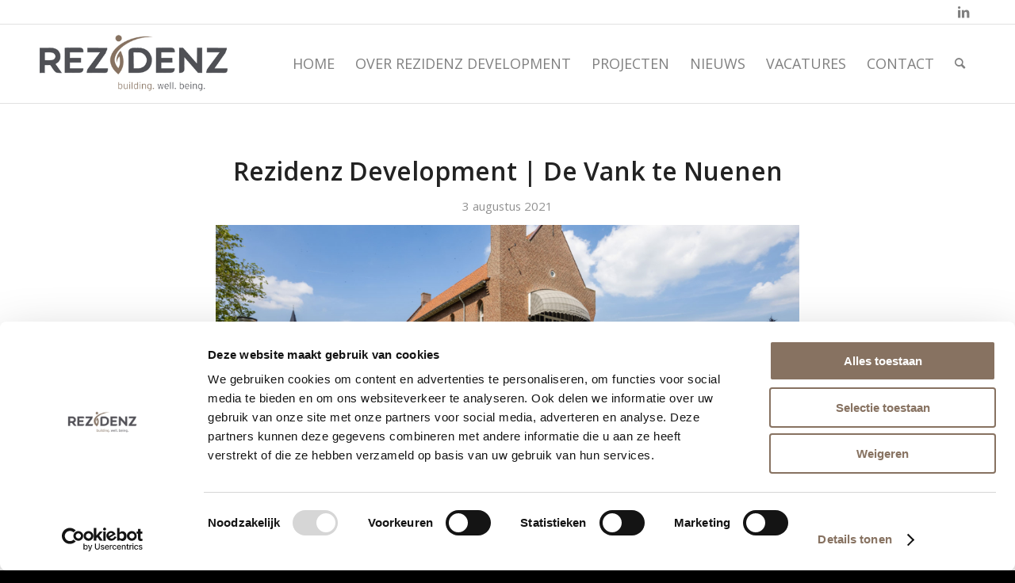

--- FILE ---
content_type: text/html; charset=utf-8
request_url: https://www.google.com/recaptcha/api2/anchor?ar=1&k=6Ld7SAQfAAAAAPBC4Hdev_CJqIBXFtpZS1NlvHe3&co=aHR0cHM6Ly9yZXppZGVuei5ubDo0NDM.&hl=en&v=N67nZn4AqZkNcbeMu4prBgzg&size=invisible&anchor-ms=20000&execute-ms=30000&cb=gdi76ic05b5t
body_size: 49599
content:
<!DOCTYPE HTML><html dir="ltr" lang="en"><head><meta http-equiv="Content-Type" content="text/html; charset=UTF-8">
<meta http-equiv="X-UA-Compatible" content="IE=edge">
<title>reCAPTCHA</title>
<style type="text/css">
/* cyrillic-ext */
@font-face {
  font-family: 'Roboto';
  font-style: normal;
  font-weight: 400;
  font-stretch: 100%;
  src: url(//fonts.gstatic.com/s/roboto/v48/KFO7CnqEu92Fr1ME7kSn66aGLdTylUAMa3GUBHMdazTgWw.woff2) format('woff2');
  unicode-range: U+0460-052F, U+1C80-1C8A, U+20B4, U+2DE0-2DFF, U+A640-A69F, U+FE2E-FE2F;
}
/* cyrillic */
@font-face {
  font-family: 'Roboto';
  font-style: normal;
  font-weight: 400;
  font-stretch: 100%;
  src: url(//fonts.gstatic.com/s/roboto/v48/KFO7CnqEu92Fr1ME7kSn66aGLdTylUAMa3iUBHMdazTgWw.woff2) format('woff2');
  unicode-range: U+0301, U+0400-045F, U+0490-0491, U+04B0-04B1, U+2116;
}
/* greek-ext */
@font-face {
  font-family: 'Roboto';
  font-style: normal;
  font-weight: 400;
  font-stretch: 100%;
  src: url(//fonts.gstatic.com/s/roboto/v48/KFO7CnqEu92Fr1ME7kSn66aGLdTylUAMa3CUBHMdazTgWw.woff2) format('woff2');
  unicode-range: U+1F00-1FFF;
}
/* greek */
@font-face {
  font-family: 'Roboto';
  font-style: normal;
  font-weight: 400;
  font-stretch: 100%;
  src: url(//fonts.gstatic.com/s/roboto/v48/KFO7CnqEu92Fr1ME7kSn66aGLdTylUAMa3-UBHMdazTgWw.woff2) format('woff2');
  unicode-range: U+0370-0377, U+037A-037F, U+0384-038A, U+038C, U+038E-03A1, U+03A3-03FF;
}
/* math */
@font-face {
  font-family: 'Roboto';
  font-style: normal;
  font-weight: 400;
  font-stretch: 100%;
  src: url(//fonts.gstatic.com/s/roboto/v48/KFO7CnqEu92Fr1ME7kSn66aGLdTylUAMawCUBHMdazTgWw.woff2) format('woff2');
  unicode-range: U+0302-0303, U+0305, U+0307-0308, U+0310, U+0312, U+0315, U+031A, U+0326-0327, U+032C, U+032F-0330, U+0332-0333, U+0338, U+033A, U+0346, U+034D, U+0391-03A1, U+03A3-03A9, U+03B1-03C9, U+03D1, U+03D5-03D6, U+03F0-03F1, U+03F4-03F5, U+2016-2017, U+2034-2038, U+203C, U+2040, U+2043, U+2047, U+2050, U+2057, U+205F, U+2070-2071, U+2074-208E, U+2090-209C, U+20D0-20DC, U+20E1, U+20E5-20EF, U+2100-2112, U+2114-2115, U+2117-2121, U+2123-214F, U+2190, U+2192, U+2194-21AE, U+21B0-21E5, U+21F1-21F2, U+21F4-2211, U+2213-2214, U+2216-22FF, U+2308-230B, U+2310, U+2319, U+231C-2321, U+2336-237A, U+237C, U+2395, U+239B-23B7, U+23D0, U+23DC-23E1, U+2474-2475, U+25AF, U+25B3, U+25B7, U+25BD, U+25C1, U+25CA, U+25CC, U+25FB, U+266D-266F, U+27C0-27FF, U+2900-2AFF, U+2B0E-2B11, U+2B30-2B4C, U+2BFE, U+3030, U+FF5B, U+FF5D, U+1D400-1D7FF, U+1EE00-1EEFF;
}
/* symbols */
@font-face {
  font-family: 'Roboto';
  font-style: normal;
  font-weight: 400;
  font-stretch: 100%;
  src: url(//fonts.gstatic.com/s/roboto/v48/KFO7CnqEu92Fr1ME7kSn66aGLdTylUAMaxKUBHMdazTgWw.woff2) format('woff2');
  unicode-range: U+0001-000C, U+000E-001F, U+007F-009F, U+20DD-20E0, U+20E2-20E4, U+2150-218F, U+2190, U+2192, U+2194-2199, U+21AF, U+21E6-21F0, U+21F3, U+2218-2219, U+2299, U+22C4-22C6, U+2300-243F, U+2440-244A, U+2460-24FF, U+25A0-27BF, U+2800-28FF, U+2921-2922, U+2981, U+29BF, U+29EB, U+2B00-2BFF, U+4DC0-4DFF, U+FFF9-FFFB, U+10140-1018E, U+10190-1019C, U+101A0, U+101D0-101FD, U+102E0-102FB, U+10E60-10E7E, U+1D2C0-1D2D3, U+1D2E0-1D37F, U+1F000-1F0FF, U+1F100-1F1AD, U+1F1E6-1F1FF, U+1F30D-1F30F, U+1F315, U+1F31C, U+1F31E, U+1F320-1F32C, U+1F336, U+1F378, U+1F37D, U+1F382, U+1F393-1F39F, U+1F3A7-1F3A8, U+1F3AC-1F3AF, U+1F3C2, U+1F3C4-1F3C6, U+1F3CA-1F3CE, U+1F3D4-1F3E0, U+1F3ED, U+1F3F1-1F3F3, U+1F3F5-1F3F7, U+1F408, U+1F415, U+1F41F, U+1F426, U+1F43F, U+1F441-1F442, U+1F444, U+1F446-1F449, U+1F44C-1F44E, U+1F453, U+1F46A, U+1F47D, U+1F4A3, U+1F4B0, U+1F4B3, U+1F4B9, U+1F4BB, U+1F4BF, U+1F4C8-1F4CB, U+1F4D6, U+1F4DA, U+1F4DF, U+1F4E3-1F4E6, U+1F4EA-1F4ED, U+1F4F7, U+1F4F9-1F4FB, U+1F4FD-1F4FE, U+1F503, U+1F507-1F50B, U+1F50D, U+1F512-1F513, U+1F53E-1F54A, U+1F54F-1F5FA, U+1F610, U+1F650-1F67F, U+1F687, U+1F68D, U+1F691, U+1F694, U+1F698, U+1F6AD, U+1F6B2, U+1F6B9-1F6BA, U+1F6BC, U+1F6C6-1F6CF, U+1F6D3-1F6D7, U+1F6E0-1F6EA, U+1F6F0-1F6F3, U+1F6F7-1F6FC, U+1F700-1F7FF, U+1F800-1F80B, U+1F810-1F847, U+1F850-1F859, U+1F860-1F887, U+1F890-1F8AD, U+1F8B0-1F8BB, U+1F8C0-1F8C1, U+1F900-1F90B, U+1F93B, U+1F946, U+1F984, U+1F996, U+1F9E9, U+1FA00-1FA6F, U+1FA70-1FA7C, U+1FA80-1FA89, U+1FA8F-1FAC6, U+1FACE-1FADC, U+1FADF-1FAE9, U+1FAF0-1FAF8, U+1FB00-1FBFF;
}
/* vietnamese */
@font-face {
  font-family: 'Roboto';
  font-style: normal;
  font-weight: 400;
  font-stretch: 100%;
  src: url(//fonts.gstatic.com/s/roboto/v48/KFO7CnqEu92Fr1ME7kSn66aGLdTylUAMa3OUBHMdazTgWw.woff2) format('woff2');
  unicode-range: U+0102-0103, U+0110-0111, U+0128-0129, U+0168-0169, U+01A0-01A1, U+01AF-01B0, U+0300-0301, U+0303-0304, U+0308-0309, U+0323, U+0329, U+1EA0-1EF9, U+20AB;
}
/* latin-ext */
@font-face {
  font-family: 'Roboto';
  font-style: normal;
  font-weight: 400;
  font-stretch: 100%;
  src: url(//fonts.gstatic.com/s/roboto/v48/KFO7CnqEu92Fr1ME7kSn66aGLdTylUAMa3KUBHMdazTgWw.woff2) format('woff2');
  unicode-range: U+0100-02BA, U+02BD-02C5, U+02C7-02CC, U+02CE-02D7, U+02DD-02FF, U+0304, U+0308, U+0329, U+1D00-1DBF, U+1E00-1E9F, U+1EF2-1EFF, U+2020, U+20A0-20AB, U+20AD-20C0, U+2113, U+2C60-2C7F, U+A720-A7FF;
}
/* latin */
@font-face {
  font-family: 'Roboto';
  font-style: normal;
  font-weight: 400;
  font-stretch: 100%;
  src: url(//fonts.gstatic.com/s/roboto/v48/KFO7CnqEu92Fr1ME7kSn66aGLdTylUAMa3yUBHMdazQ.woff2) format('woff2');
  unicode-range: U+0000-00FF, U+0131, U+0152-0153, U+02BB-02BC, U+02C6, U+02DA, U+02DC, U+0304, U+0308, U+0329, U+2000-206F, U+20AC, U+2122, U+2191, U+2193, U+2212, U+2215, U+FEFF, U+FFFD;
}
/* cyrillic-ext */
@font-face {
  font-family: 'Roboto';
  font-style: normal;
  font-weight: 500;
  font-stretch: 100%;
  src: url(//fonts.gstatic.com/s/roboto/v48/KFO7CnqEu92Fr1ME7kSn66aGLdTylUAMa3GUBHMdazTgWw.woff2) format('woff2');
  unicode-range: U+0460-052F, U+1C80-1C8A, U+20B4, U+2DE0-2DFF, U+A640-A69F, U+FE2E-FE2F;
}
/* cyrillic */
@font-face {
  font-family: 'Roboto';
  font-style: normal;
  font-weight: 500;
  font-stretch: 100%;
  src: url(//fonts.gstatic.com/s/roboto/v48/KFO7CnqEu92Fr1ME7kSn66aGLdTylUAMa3iUBHMdazTgWw.woff2) format('woff2');
  unicode-range: U+0301, U+0400-045F, U+0490-0491, U+04B0-04B1, U+2116;
}
/* greek-ext */
@font-face {
  font-family: 'Roboto';
  font-style: normal;
  font-weight: 500;
  font-stretch: 100%;
  src: url(//fonts.gstatic.com/s/roboto/v48/KFO7CnqEu92Fr1ME7kSn66aGLdTylUAMa3CUBHMdazTgWw.woff2) format('woff2');
  unicode-range: U+1F00-1FFF;
}
/* greek */
@font-face {
  font-family: 'Roboto';
  font-style: normal;
  font-weight: 500;
  font-stretch: 100%;
  src: url(//fonts.gstatic.com/s/roboto/v48/KFO7CnqEu92Fr1ME7kSn66aGLdTylUAMa3-UBHMdazTgWw.woff2) format('woff2');
  unicode-range: U+0370-0377, U+037A-037F, U+0384-038A, U+038C, U+038E-03A1, U+03A3-03FF;
}
/* math */
@font-face {
  font-family: 'Roboto';
  font-style: normal;
  font-weight: 500;
  font-stretch: 100%;
  src: url(//fonts.gstatic.com/s/roboto/v48/KFO7CnqEu92Fr1ME7kSn66aGLdTylUAMawCUBHMdazTgWw.woff2) format('woff2');
  unicode-range: U+0302-0303, U+0305, U+0307-0308, U+0310, U+0312, U+0315, U+031A, U+0326-0327, U+032C, U+032F-0330, U+0332-0333, U+0338, U+033A, U+0346, U+034D, U+0391-03A1, U+03A3-03A9, U+03B1-03C9, U+03D1, U+03D5-03D6, U+03F0-03F1, U+03F4-03F5, U+2016-2017, U+2034-2038, U+203C, U+2040, U+2043, U+2047, U+2050, U+2057, U+205F, U+2070-2071, U+2074-208E, U+2090-209C, U+20D0-20DC, U+20E1, U+20E5-20EF, U+2100-2112, U+2114-2115, U+2117-2121, U+2123-214F, U+2190, U+2192, U+2194-21AE, U+21B0-21E5, U+21F1-21F2, U+21F4-2211, U+2213-2214, U+2216-22FF, U+2308-230B, U+2310, U+2319, U+231C-2321, U+2336-237A, U+237C, U+2395, U+239B-23B7, U+23D0, U+23DC-23E1, U+2474-2475, U+25AF, U+25B3, U+25B7, U+25BD, U+25C1, U+25CA, U+25CC, U+25FB, U+266D-266F, U+27C0-27FF, U+2900-2AFF, U+2B0E-2B11, U+2B30-2B4C, U+2BFE, U+3030, U+FF5B, U+FF5D, U+1D400-1D7FF, U+1EE00-1EEFF;
}
/* symbols */
@font-face {
  font-family: 'Roboto';
  font-style: normal;
  font-weight: 500;
  font-stretch: 100%;
  src: url(//fonts.gstatic.com/s/roboto/v48/KFO7CnqEu92Fr1ME7kSn66aGLdTylUAMaxKUBHMdazTgWw.woff2) format('woff2');
  unicode-range: U+0001-000C, U+000E-001F, U+007F-009F, U+20DD-20E0, U+20E2-20E4, U+2150-218F, U+2190, U+2192, U+2194-2199, U+21AF, U+21E6-21F0, U+21F3, U+2218-2219, U+2299, U+22C4-22C6, U+2300-243F, U+2440-244A, U+2460-24FF, U+25A0-27BF, U+2800-28FF, U+2921-2922, U+2981, U+29BF, U+29EB, U+2B00-2BFF, U+4DC0-4DFF, U+FFF9-FFFB, U+10140-1018E, U+10190-1019C, U+101A0, U+101D0-101FD, U+102E0-102FB, U+10E60-10E7E, U+1D2C0-1D2D3, U+1D2E0-1D37F, U+1F000-1F0FF, U+1F100-1F1AD, U+1F1E6-1F1FF, U+1F30D-1F30F, U+1F315, U+1F31C, U+1F31E, U+1F320-1F32C, U+1F336, U+1F378, U+1F37D, U+1F382, U+1F393-1F39F, U+1F3A7-1F3A8, U+1F3AC-1F3AF, U+1F3C2, U+1F3C4-1F3C6, U+1F3CA-1F3CE, U+1F3D4-1F3E0, U+1F3ED, U+1F3F1-1F3F3, U+1F3F5-1F3F7, U+1F408, U+1F415, U+1F41F, U+1F426, U+1F43F, U+1F441-1F442, U+1F444, U+1F446-1F449, U+1F44C-1F44E, U+1F453, U+1F46A, U+1F47D, U+1F4A3, U+1F4B0, U+1F4B3, U+1F4B9, U+1F4BB, U+1F4BF, U+1F4C8-1F4CB, U+1F4D6, U+1F4DA, U+1F4DF, U+1F4E3-1F4E6, U+1F4EA-1F4ED, U+1F4F7, U+1F4F9-1F4FB, U+1F4FD-1F4FE, U+1F503, U+1F507-1F50B, U+1F50D, U+1F512-1F513, U+1F53E-1F54A, U+1F54F-1F5FA, U+1F610, U+1F650-1F67F, U+1F687, U+1F68D, U+1F691, U+1F694, U+1F698, U+1F6AD, U+1F6B2, U+1F6B9-1F6BA, U+1F6BC, U+1F6C6-1F6CF, U+1F6D3-1F6D7, U+1F6E0-1F6EA, U+1F6F0-1F6F3, U+1F6F7-1F6FC, U+1F700-1F7FF, U+1F800-1F80B, U+1F810-1F847, U+1F850-1F859, U+1F860-1F887, U+1F890-1F8AD, U+1F8B0-1F8BB, U+1F8C0-1F8C1, U+1F900-1F90B, U+1F93B, U+1F946, U+1F984, U+1F996, U+1F9E9, U+1FA00-1FA6F, U+1FA70-1FA7C, U+1FA80-1FA89, U+1FA8F-1FAC6, U+1FACE-1FADC, U+1FADF-1FAE9, U+1FAF0-1FAF8, U+1FB00-1FBFF;
}
/* vietnamese */
@font-face {
  font-family: 'Roboto';
  font-style: normal;
  font-weight: 500;
  font-stretch: 100%;
  src: url(//fonts.gstatic.com/s/roboto/v48/KFO7CnqEu92Fr1ME7kSn66aGLdTylUAMa3OUBHMdazTgWw.woff2) format('woff2');
  unicode-range: U+0102-0103, U+0110-0111, U+0128-0129, U+0168-0169, U+01A0-01A1, U+01AF-01B0, U+0300-0301, U+0303-0304, U+0308-0309, U+0323, U+0329, U+1EA0-1EF9, U+20AB;
}
/* latin-ext */
@font-face {
  font-family: 'Roboto';
  font-style: normal;
  font-weight: 500;
  font-stretch: 100%;
  src: url(//fonts.gstatic.com/s/roboto/v48/KFO7CnqEu92Fr1ME7kSn66aGLdTylUAMa3KUBHMdazTgWw.woff2) format('woff2');
  unicode-range: U+0100-02BA, U+02BD-02C5, U+02C7-02CC, U+02CE-02D7, U+02DD-02FF, U+0304, U+0308, U+0329, U+1D00-1DBF, U+1E00-1E9F, U+1EF2-1EFF, U+2020, U+20A0-20AB, U+20AD-20C0, U+2113, U+2C60-2C7F, U+A720-A7FF;
}
/* latin */
@font-face {
  font-family: 'Roboto';
  font-style: normal;
  font-weight: 500;
  font-stretch: 100%;
  src: url(//fonts.gstatic.com/s/roboto/v48/KFO7CnqEu92Fr1ME7kSn66aGLdTylUAMa3yUBHMdazQ.woff2) format('woff2');
  unicode-range: U+0000-00FF, U+0131, U+0152-0153, U+02BB-02BC, U+02C6, U+02DA, U+02DC, U+0304, U+0308, U+0329, U+2000-206F, U+20AC, U+2122, U+2191, U+2193, U+2212, U+2215, U+FEFF, U+FFFD;
}
/* cyrillic-ext */
@font-face {
  font-family: 'Roboto';
  font-style: normal;
  font-weight: 900;
  font-stretch: 100%;
  src: url(//fonts.gstatic.com/s/roboto/v48/KFO7CnqEu92Fr1ME7kSn66aGLdTylUAMa3GUBHMdazTgWw.woff2) format('woff2');
  unicode-range: U+0460-052F, U+1C80-1C8A, U+20B4, U+2DE0-2DFF, U+A640-A69F, U+FE2E-FE2F;
}
/* cyrillic */
@font-face {
  font-family: 'Roboto';
  font-style: normal;
  font-weight: 900;
  font-stretch: 100%;
  src: url(//fonts.gstatic.com/s/roboto/v48/KFO7CnqEu92Fr1ME7kSn66aGLdTylUAMa3iUBHMdazTgWw.woff2) format('woff2');
  unicode-range: U+0301, U+0400-045F, U+0490-0491, U+04B0-04B1, U+2116;
}
/* greek-ext */
@font-face {
  font-family: 'Roboto';
  font-style: normal;
  font-weight: 900;
  font-stretch: 100%;
  src: url(//fonts.gstatic.com/s/roboto/v48/KFO7CnqEu92Fr1ME7kSn66aGLdTylUAMa3CUBHMdazTgWw.woff2) format('woff2');
  unicode-range: U+1F00-1FFF;
}
/* greek */
@font-face {
  font-family: 'Roboto';
  font-style: normal;
  font-weight: 900;
  font-stretch: 100%;
  src: url(//fonts.gstatic.com/s/roboto/v48/KFO7CnqEu92Fr1ME7kSn66aGLdTylUAMa3-UBHMdazTgWw.woff2) format('woff2');
  unicode-range: U+0370-0377, U+037A-037F, U+0384-038A, U+038C, U+038E-03A1, U+03A3-03FF;
}
/* math */
@font-face {
  font-family: 'Roboto';
  font-style: normal;
  font-weight: 900;
  font-stretch: 100%;
  src: url(//fonts.gstatic.com/s/roboto/v48/KFO7CnqEu92Fr1ME7kSn66aGLdTylUAMawCUBHMdazTgWw.woff2) format('woff2');
  unicode-range: U+0302-0303, U+0305, U+0307-0308, U+0310, U+0312, U+0315, U+031A, U+0326-0327, U+032C, U+032F-0330, U+0332-0333, U+0338, U+033A, U+0346, U+034D, U+0391-03A1, U+03A3-03A9, U+03B1-03C9, U+03D1, U+03D5-03D6, U+03F0-03F1, U+03F4-03F5, U+2016-2017, U+2034-2038, U+203C, U+2040, U+2043, U+2047, U+2050, U+2057, U+205F, U+2070-2071, U+2074-208E, U+2090-209C, U+20D0-20DC, U+20E1, U+20E5-20EF, U+2100-2112, U+2114-2115, U+2117-2121, U+2123-214F, U+2190, U+2192, U+2194-21AE, U+21B0-21E5, U+21F1-21F2, U+21F4-2211, U+2213-2214, U+2216-22FF, U+2308-230B, U+2310, U+2319, U+231C-2321, U+2336-237A, U+237C, U+2395, U+239B-23B7, U+23D0, U+23DC-23E1, U+2474-2475, U+25AF, U+25B3, U+25B7, U+25BD, U+25C1, U+25CA, U+25CC, U+25FB, U+266D-266F, U+27C0-27FF, U+2900-2AFF, U+2B0E-2B11, U+2B30-2B4C, U+2BFE, U+3030, U+FF5B, U+FF5D, U+1D400-1D7FF, U+1EE00-1EEFF;
}
/* symbols */
@font-face {
  font-family: 'Roboto';
  font-style: normal;
  font-weight: 900;
  font-stretch: 100%;
  src: url(//fonts.gstatic.com/s/roboto/v48/KFO7CnqEu92Fr1ME7kSn66aGLdTylUAMaxKUBHMdazTgWw.woff2) format('woff2');
  unicode-range: U+0001-000C, U+000E-001F, U+007F-009F, U+20DD-20E0, U+20E2-20E4, U+2150-218F, U+2190, U+2192, U+2194-2199, U+21AF, U+21E6-21F0, U+21F3, U+2218-2219, U+2299, U+22C4-22C6, U+2300-243F, U+2440-244A, U+2460-24FF, U+25A0-27BF, U+2800-28FF, U+2921-2922, U+2981, U+29BF, U+29EB, U+2B00-2BFF, U+4DC0-4DFF, U+FFF9-FFFB, U+10140-1018E, U+10190-1019C, U+101A0, U+101D0-101FD, U+102E0-102FB, U+10E60-10E7E, U+1D2C0-1D2D3, U+1D2E0-1D37F, U+1F000-1F0FF, U+1F100-1F1AD, U+1F1E6-1F1FF, U+1F30D-1F30F, U+1F315, U+1F31C, U+1F31E, U+1F320-1F32C, U+1F336, U+1F378, U+1F37D, U+1F382, U+1F393-1F39F, U+1F3A7-1F3A8, U+1F3AC-1F3AF, U+1F3C2, U+1F3C4-1F3C6, U+1F3CA-1F3CE, U+1F3D4-1F3E0, U+1F3ED, U+1F3F1-1F3F3, U+1F3F5-1F3F7, U+1F408, U+1F415, U+1F41F, U+1F426, U+1F43F, U+1F441-1F442, U+1F444, U+1F446-1F449, U+1F44C-1F44E, U+1F453, U+1F46A, U+1F47D, U+1F4A3, U+1F4B0, U+1F4B3, U+1F4B9, U+1F4BB, U+1F4BF, U+1F4C8-1F4CB, U+1F4D6, U+1F4DA, U+1F4DF, U+1F4E3-1F4E6, U+1F4EA-1F4ED, U+1F4F7, U+1F4F9-1F4FB, U+1F4FD-1F4FE, U+1F503, U+1F507-1F50B, U+1F50D, U+1F512-1F513, U+1F53E-1F54A, U+1F54F-1F5FA, U+1F610, U+1F650-1F67F, U+1F687, U+1F68D, U+1F691, U+1F694, U+1F698, U+1F6AD, U+1F6B2, U+1F6B9-1F6BA, U+1F6BC, U+1F6C6-1F6CF, U+1F6D3-1F6D7, U+1F6E0-1F6EA, U+1F6F0-1F6F3, U+1F6F7-1F6FC, U+1F700-1F7FF, U+1F800-1F80B, U+1F810-1F847, U+1F850-1F859, U+1F860-1F887, U+1F890-1F8AD, U+1F8B0-1F8BB, U+1F8C0-1F8C1, U+1F900-1F90B, U+1F93B, U+1F946, U+1F984, U+1F996, U+1F9E9, U+1FA00-1FA6F, U+1FA70-1FA7C, U+1FA80-1FA89, U+1FA8F-1FAC6, U+1FACE-1FADC, U+1FADF-1FAE9, U+1FAF0-1FAF8, U+1FB00-1FBFF;
}
/* vietnamese */
@font-face {
  font-family: 'Roboto';
  font-style: normal;
  font-weight: 900;
  font-stretch: 100%;
  src: url(//fonts.gstatic.com/s/roboto/v48/KFO7CnqEu92Fr1ME7kSn66aGLdTylUAMa3OUBHMdazTgWw.woff2) format('woff2');
  unicode-range: U+0102-0103, U+0110-0111, U+0128-0129, U+0168-0169, U+01A0-01A1, U+01AF-01B0, U+0300-0301, U+0303-0304, U+0308-0309, U+0323, U+0329, U+1EA0-1EF9, U+20AB;
}
/* latin-ext */
@font-face {
  font-family: 'Roboto';
  font-style: normal;
  font-weight: 900;
  font-stretch: 100%;
  src: url(//fonts.gstatic.com/s/roboto/v48/KFO7CnqEu92Fr1ME7kSn66aGLdTylUAMa3KUBHMdazTgWw.woff2) format('woff2');
  unicode-range: U+0100-02BA, U+02BD-02C5, U+02C7-02CC, U+02CE-02D7, U+02DD-02FF, U+0304, U+0308, U+0329, U+1D00-1DBF, U+1E00-1E9F, U+1EF2-1EFF, U+2020, U+20A0-20AB, U+20AD-20C0, U+2113, U+2C60-2C7F, U+A720-A7FF;
}
/* latin */
@font-face {
  font-family: 'Roboto';
  font-style: normal;
  font-weight: 900;
  font-stretch: 100%;
  src: url(//fonts.gstatic.com/s/roboto/v48/KFO7CnqEu92Fr1ME7kSn66aGLdTylUAMa3yUBHMdazQ.woff2) format('woff2');
  unicode-range: U+0000-00FF, U+0131, U+0152-0153, U+02BB-02BC, U+02C6, U+02DA, U+02DC, U+0304, U+0308, U+0329, U+2000-206F, U+20AC, U+2122, U+2191, U+2193, U+2212, U+2215, U+FEFF, U+FFFD;
}

</style>
<link rel="stylesheet" type="text/css" href="https://www.gstatic.com/recaptcha/releases/N67nZn4AqZkNcbeMu4prBgzg/styles__ltr.css">
<script nonce="FSuKcfmDus5VhacHWqoiPQ" type="text/javascript">window['__recaptcha_api'] = 'https://www.google.com/recaptcha/api2/';</script>
<script type="text/javascript" src="https://www.gstatic.com/recaptcha/releases/N67nZn4AqZkNcbeMu4prBgzg/recaptcha__en.js" nonce="FSuKcfmDus5VhacHWqoiPQ">
      
    </script></head>
<body><div id="rc-anchor-alert" class="rc-anchor-alert"></div>
<input type="hidden" id="recaptcha-token" value="[base64]">
<script type="text/javascript" nonce="FSuKcfmDus5VhacHWqoiPQ">
      recaptcha.anchor.Main.init("[\x22ainput\x22,[\x22bgdata\x22,\x22\x22,\[base64]/[base64]/[base64]/bmV3IHJbeF0oY1swXSk6RT09Mj9uZXcgclt4XShjWzBdLGNbMV0pOkU9PTM/bmV3IHJbeF0oY1swXSxjWzFdLGNbMl0pOkU9PTQ/[base64]/[base64]/[base64]/[base64]/[base64]/[base64]/[base64]/[base64]\x22,\[base64]\x22,\x22cijCpMKtEgE/[base64]/[base64]/Ch8Ozw4s6b25CLcKeEwfCjBHCqWEBwp3DscODw4jDswvDqTBRGxtXSMK0wo89EMOhw5lBwpJvJ8Kfwp/[base64]/[base64]/DiMKPVsKZwoswwpjCl8KLwrlbAcOswrDCvMKtBcK+dB3DjsOGOQHDh0ZEC8KTwpfCpcOCV8KBW8Kcwo7CjWXDsQrDpjnCpx7Ck8OkIioAw7hGw7HDrMKHH2/DqnLCgzsgw5zCtMKOPMK8wrcEw7NMwozChcOcbcO+FkzCtMKgw47DlybCp3LDucKKw6lwDsOiYU0RecK0K8KONMK1LUYaHMKowpATKGbChMKNU8O6w58jwpsMZ1N9w59LwpvDv8Kgf8KxwrQIw7/DgMKdwpHDnUokRsKgwpLDlU/DicOhw4kPwotVwpTCjcObw4vCgyhqw5NxwoVdw7/[base64]/CvDzCqS3DmMKlw5LDkxlWwozDgix3E8Ovw6zDlg/[base64]/[base64]/Cg8KifF5CJRAeOcOcwqVfAsKpBk51wqE9wpvCjm/[base64]/wosURmTDgcOHwp/CuXgGa8KhBMKXY8OHbm0UPMKGNsKjwp4sw6zCvhVyGinDrgE+BcKuL1FuCTYKJ3sLVBzCkVnDqEHDsDwrwpMmw45va8KEAHAzAsKMw5rCoMO7w6rCm2FYw7o/QsKZRMOuZXvCv3xiw5lrK0HDlgjCscOlw5TCvnhPFyLDoT5rbsOzwpt9CRVNe1pUaU1HFHfCl0nCpMKHIAjDpADDqxvCqy3DmB/DryvCiQzDscOWFcKFE0DDnMOUY2ApJjZ3VgTDik0fRylVQcK/[base64]/CmMKpdyxfXwHCv8K9V8OPwqohb8KqwoXClwzCv8KUL8OCTz/DrQQqwpvDpxLCixJzacOPw7PCriHDo8O+esOZTnZFbMK3wrp0ISTDnnnCtlI3Z8KdG8Ofw4rDuQTDmsOpehHDky3Cqk0wVcK7wqTCp1vCj0nCkQnDtEPDnj3CvgZyXGfCncKsXsOvwo/CvcOIcQwlwq3DvMObwqIWRDZLb8KTwqc6dMKiw71wwq3CjsKJGyUdwr/DqXoZwrnDggITwokrw4Z4KVDDtsOXw6jCl8OWcSfCtQHCn8ONOsOwwqJqcWjDk3/Dr1EdH8Ofw7R5QsKAb1fCo13DqB9iw7VRJD7DhMK2wqkEwo7Do3jDvFlfNl58FcOLdQ4ewqxHMMOYw4VMwqdNBlF2wp8GwoDDhsKcA8KBw6vCoTDCkkQlYX7DrMKrdwxGw47CkwHCp8KnwqEnQR/DiMKjMk7CvcORG3A8Y8KoYcKiwrRLQQ3DocOyw6zDmXHChcOdW8KsZ8KKVcO4IQkgA8KIwrbDkWgnwpkeIVbDqjHDkDHCv8OWBAoYwp7DhMOCwqnCkMOhwrg6wpEIw4YZw6J8wqEWw5jDkMKLw6x9wqVib2PCpMKrwrsTwr5Kw75aFcK/E8OuwqLCqMKSw50gNwrDnMO0w53DukrDhcKWw7PDlsOHwrIKaMOmRsKEbcORXMKMwrAdPsOPUTtgw7TDmDkQw4Riw5fCiBjDgMOhQsOOBBvDr8KBw5bDqQhfw7IXMwEDw6IlW8O6EsOkw5pQDStSwqAbGS7CoX1iVMO/fx0tfMKRw47CtRhlMsKjBcKlUcK+CGfDiUzCncO0wr7CmsOwwoXDrMO5VcKvwqsfUsKBw54nwqXCry4TwoZKw5LDkzDDji4oXcOkMMOSTQVowo0JdsK2T8O/ZywoO1LDvF7DjkrCtUzDn8OYS8KLw4/DigghwoUjQMOVFg3CkMKTw4IBRX1Xw5Ahw4FcVsO8wrIGDD/CijwkwoIywqw6fDwsw53DgcKRey7ClnrCosKiZsOiScOQHlV+K8Kuw53CnMKmwptxZsK/[base64]/[base64]/wpPCrGrDtS9Awq3DrMKBIMOMw4/[base64]/w4MWw6LDsgPCjz7CnsKmwqM/[base64]/wrRpw74QMBrDskBNBsOawqFBwo7DvAo1wqx/e8ODbMK0wrvDi8K5wpHCpDEEwpVUw6HCrMONwpLDv0LDhcO5UsKJwqfCoCBqA1cwPjDCi8O7w4Mwwp0HwoEEb8OeLsK7w5DCuhjCmx8Ww4tVDmfDuMK7wqxkWBl0L8KpwooRZcO3Ulcnw5AtwoVyDTPDmcOWw43CqsK5BAZ/[base64]/CuMK+FcOTwoTCn8OgwpjDiDk5wrMHXcKIwq9nwqxbw5PDocO+FFPCkFTCn3RnwpYOVcOtwpLDosO6X8OTw5XDlMK8wq9PNgnDs8KgwpnCmMO1eWPDinZfwq/DkA0Mw5vCknHCklV3dF5xfMO+Jx1KUVDDrUzCmsOUwonCgcO4JU7Cn0/CkR8eSCnDiMO4w4FCw41xwoFtwohWTgDCllbDpsObVcO9fsKzdxwmwpjCiFsiw6/ChXLCqMKSQcOKY1nCkMO+wrDDkcOQw5sMw4/[base64]/VBDDssOcwrHDsAFfPMK4JFTDn8KFUykmaMO4RnVvw63Co3khw4JtDFXDpMK1wo7Dn8OPw6XDn8OJdsOOwovCnMKMTsOdw53DncKHwqfDjXMNfcOkw5LDucKPw6kvDjQrRcO9w6XDrD5fw6thw77DmFdfwq/DmzPDnMKVwqTDs8OBwp3DisKzYcOAfsKZRsOfwqV2wodQwrFvwrfCu8KAw7kURMO1WDLCtgzCqjfDjMOBwqHCn3/CksKFVRMtSQnCjGzDlcOqG8KrHETCuMK7HE8qRsO1UXPCgsKMG8Ocw4VPXWI1wr/[base64]/ChsK+w4FldcK1eiDDtz3DnsOmw6Qfc8OUw5tzWMONw7XCl8KGw5jDlcKtwq1Tw5Qod8ONwrkNwr/CghZNA8OLw4DCnjxkwpXCusOVSU10wr1Kw6XCo8OxwpMRCcOwwrxYwqnCssOyBsKEMcOJw7wrDRnCo8Knw7FlOBXDj0nCsCYVwpnDskgww5LCpMOHN8ODLAAcwpjDi8O2I0XDg8O4PXnDp0/Dsy7DjhooUMOzLcKYAMO1wo19w7s7wrjDmMOFwoHCtWnCkcO3wpZKw5zCnQLChA5lCUh+GjDDgsKLwo5TWsO0wrh6w7MCwp4bWcKBw4PCpMOlVTQvA8ONwqVcw5LCrnhDK8K0ZW/CmcOKE8KsZMOQw6VOw4BpZcOaIcKxScOFw5zClsK8w4rCg8K3HjbCgsONwpggw57Dr0xTwqQuwpTDmgUmwr3CnXl1wqDDt8KJKygXHMOrw4plNl/Dg1jDhMKLwpUlwpbCpnXDh8K9w6cLVSkKwpcFw4HCmcKZQMKiwobDhMKDw6wnwofCh8KBwociKMK4wqEqw4zCiyY/ExwAw5bDkX16w43Cg8Kgc8OOwpBFKcO1fMO5wooAwrLDvsOqwqfDigLDrhrDrDfDhz7CmsOHXHnDv8OdwoVCZFDDnTbCjXzDhRLDowE9wojCk8KTBVgQwq4aw7XDhMKQwpM1LsO+DcKpw51FwolgQsOnw5HCkMOxwoNaI8OzHAzDpT/[base64]/woAue8KaKxfDtMKfwqsJw7vDk8OjL8K4EcOtT8O1AsKrw5DDlsOXwoDDogbCjsOJRcOJwpsqEGHCoAvCi8KjwrfCqMKLw5LCmjvCgsOxwrp2bcK8fMOITHkOw5FXw5QdUXsyC8KJZjjDuWzCv8O2UxfCuTHDj30HE8Orw7PCucOyw6Z2w4g/w7xLWcOjcMKZVsKQwohuVMKBwodVEwDCmsO5SMK3wrfDmcOkFMKTcgnCswN5w7o1ChrCgB1lIsOcwq/[base64]/CgzjCknVzwq85b8O8RMO1wpVuQ8OGCWAXwprCusKUd8O1wpLDunNKFcK+w63Ch8OQZybDo8KoTcOfw6LDi8KtKMOAC8OHwoXDkXgaw4wCwpfCvmBJWMKyRzFhw7nCty/DusOaVsOQE8Klw5PDgMO3cMOzw7zDmcOqwo9PWHAIwofDiMKqw6tWQMOlSMK8wrN/V8OowrdUw7/CkcOWUcOrw7DDlsKRBFTDriHDlcOTw63DrMOxNk46CsO+YMOJwpAgwoQCA2YQKiwvwoHCiVHDpsKUVTDClHfCvEVvelXDsnNGHcKgcsKGHW3Cq17Dk8KowrxYwpwpA17CmsKuw4tZKCPCvUjDlEJ+fsOfwp/DhjBZw7LDmsOGZWgfw73CnsODT13CjmQmw4F+UcORacKNw4DChVXCtcKtw7nDuMKzw60ve8KRwozCni8aw7/DicOHUCHCsxYVLn/ConjDscKfw5dMJ2XDgH7DmsKew4Yfwr/Cj2fDlSxew4jCjjzDhsOXJVZ7AU3CsBHDocOUwoHCqsKLQX7CgV3DpMOIFsOTw4/CqkNuw481EMKwQzF0ScOMw54Owq/Dr1EBcMKpJ0lQw4XDmMO/wo7DpcKyw4TCuMKQw5h1IsKkw5Yuwo/[base64]/HMOywqczCsKSwq4ZwpgRwrzCvcKkBMKfwpTDgsKwJsO0w5LDhMOVw5LDtFLDlSJnw7FpKMKAwprChsKuT8K+w4vDi8ObIFgYw5rDvMOPK8O0ZcKswpBQVsOrOMKVw5dMWcKFQBZ9wrXCiMOJKClzEcKDw5DDuRpyZi/CjsKKQsKRSX0pBljCkMKwWiZcXx46DsOsBH3CnMOiUsKZF8OTwrjCpsO2dT/[base64]/w40nw7F4GMOYw7nDshTDi2skwqBPwpdxwojDpHUqHBdJw4RLwrPCicKKNGAeWsOAw5kCJmZ5woVfw5dTVEshw5nCr3vCtRU1QcKHNjLCsMK/b1hzCknDtcO2wpbCiU4oUMO4w53DsmYNEnnDpVXDuHkWwrlRAMKnw43Ci8KpDw0iw6zCi3vClj9Bw4sDw6rCunojbxkSwrTCqMK3MsKbAhLCpW/[base64]/Cn1LDt2UiwqXCnE5rw6l0MW/CnXzDosOzE8OubRUtVsK/ZMOJM2HDtDPChMKUPDrDk8OZw6LCjXkIGsOCUcO0wqoDc8OOw73CjCgxw57CtMOrEhjCqjXCl8KMwpLDkC7CjGV4UcOQGBzDg2LCmsOXw50JQcKjN0YzR8KrwrHCuC/DucOBGcObw7LDkcKGwo8kQBvDtF/DsQw0w4x+w6HDpcKOw63DosKww7zCoixvWsK4W0AudGLDlyc+w4DCpn3ClmDCvcOgwoJuw48oCMK4S8KZSsKmw4s6HwzDn8K5w7gLRcOwQDPCtcKywq/Dg8OpUAjCszsBd8KYw6fChkTCgVnCrADCgcKuHcObw5NEBsOfUwAcbMOSw7TDq8Oawr1oSiDDq8Oiw6zCu1bDjhrDq0o0IMOmQcOzwqbCg8Olwr3DnhbDsMK6ZcKqEUvDocOGwohUQD/Dvx7DqMKzTTF4w45/w4x7w6lUw4XClcO2VsOpw5TDoMOZCBBzwo8qw7wWKcOWWkFDwpYLw6HCkcOFIx4DcsKQwrvCj8KDw7PCiAAiW8OhA8K/[base64]/CmcOIe8O5WsKrIMKEYQPDrsKAaDAowqcdK8KXw6JZwr3DmcKzGC4DwqwUSMKJZMKdKWXCkmbDmcOyI8O2f8KsZ8OfUyJpw65sw5g5w7p1XMORw5vCnG/Dv8OZw7bCv8K8w5jClcKjw7fClMOSw63Cgj1CSFNmQsK7wrY2dHTCjQPDoCrChMKUH8K/w7stfsKhL8KQWcKXYkFbK8OKJg1sGTbCsAnDnTpAA8OvwrfDtsOdw44+QHHDknIawqrDhjHCoFxfwobDk8KADBbDqGHCicKlB0PDkHfCs8ONFsO/b8Kqw4/DiMOCwokrw5nCh8OPfgLCmT/Dh03DjVZ7w7nDgEstbE8HIMOtfsKmw7nDisKKAcOGwo4WMMOtwrjDkMKVw5DDj8K9wprCjTTCgxrClHlKFmnDsjnCsjXCpMOqD8KuS00gMnLCm8OJbE7DqMOhw5rDjcO1HDoDwrnDhVHDqsKjw7BFw6s3C8KJOcK5asK/JCnDkmPCt8O0Okg/w6hrwr5CwpjDp2YAbFA9N8Oqw61PRhPCn8KSdMKyA8Kpw7xqw4HDlXzCr2nChXTDnsKmL8KoBnN4IgEZS8ObFsKmQcOiOGpBwpLCg1nDnMO7XMKgwqzCvcOcwpRje8KjwobDoyHCq8KVwobCtghywp1vw7fCosKmw7PClH/CiwwlwrTCg8KHw5wYw4TDmRg4woXCuHBvA8OpI8OJw4lYw7dzw7DCi8ObByF6w4lIw7nCgV/ChmXDkk7DnHsTw6p8YMKyAW/[base64]/ClXYBw5wow59Aw7kdwrTCicOAPMOvwohbZVBqw43DhnrDv8KwSCtawoXCojdjHcKYFCAwA0hYPsONwqTDocK1e8Kawr3DiRzDmSDCgCYJworDoArDuzXDn8KAYHQtwoTDpTrDq3/CrcK0QWhoRcK2w7ALKhTDl8KOw7PChMKIaMOSwp46UDI+UHPClgnCtMOfPMOPXFnCtFR3fMOZwpFqw4p6wqTCsMK1wrbCpMKAJcO0ag3DtcOqwrnCq0dLwp4accK3w59/UMKmMX3DknLCjyshI8K8aFrDhsKhwrLCrRvDhT7Cu8KDbkN+w43CuQzCh2bCqgZsPMOXG8OEAUbCpMK1w6jDtMO5TAjCungHKMOIFsKWwo1yw67DgMO5MsKhw5nCsg/CsifCvjAOXMKKUTRsw7fCnAIMacOwwqHCrVLDmyZDwqVYw74YCVLDtRLCo3zCvQ/DlXHCkmLCkMK0w5EVw6xOwoXCv2duw74EwrPCvCLCrcOZw5HDl8OHTMOZwo9aVTBewrXCj8OYw7Erw7DCscKJOQDDowrDsWLCn8O/dcOlw6Bsw5Bwwq12wocvwp0Tw5zCvcKQLsKnwpfDj8OnFcK0RsKNCcK0M8OPw4DDkHo7w4oQwqd9wonDslbCvEvCpRbCm1nDtl3DmTIaVh8/woLCuEzDrsKTFxgkAjvDmcK4bivDiwHDuh/DpsOJwpHCrsOMKEfDh0x4wr0vwqVXwrxcw79CHMKTUUxuHQ/DuMKOw7EkwoVzLcKUw7cYw5rDjDHCu8KGa8K5w4vCtMKYKsO1wrvCksOQfsOWUMKuw7jDscObwrsWwoQPwonDllc8wp7CqQ/[base64]/[base64]/[base64]/Dgm7DvsK2w7nDqsOMwoHCgsOEwrUtW8KNdiXCs2zDuMOFwoh8OcKcPkDCiDrDg8KVw6TDl8KbexPClsKVCQHCq3IFeMOywqvDhcKlw4oSfWdscmvCjsKhw6N8csOQAXXDhsO6dE/Cv8ONwqJ+UMKcQMKkR8OcfcK0woBhw5PCmC4bw7hxw6XDr0tmw73CrzlAwqzDjSRLU8O2w6snw7PDqQvChBoew6fCucO9wrTCi8KJw71UAkNzXEHCpwV0TMO/QW3DmsKRQwx4acOvwqMfEwllaMOuw67DoBjCuMOBScOfasO1OMKmw7pSaClwezwoeCZSwqnDsWMCCmdww750w4o5w4jDjxt/TiBSAzjCgsKNw6RSSXw8MsOIwqLDjg/DqsOYLEvDp3l2GSEVwozCvww6wqkYYUXChMOzwpPCsDbCqBvDqwVfw7HDlMK/[base64]/w4PChcONc8Orwr5ZPMKwNcKVbncsw7PDvS/CrcKhw5zCoCnDonfDjBUJQB12ZygYYcKwwrRGwo9DCxYww6fCvxFJw67Co2ZIw5MJeVvDllEXwprDlMK9w60YTGDCrm7CsMKFTsOxw7PDsUIsLsKIwrbDr8KrcUskwozCtcOtTcOJwqDDlCXDknAxWMK8wpvDkcOvfMK4wpBbw4cJDnTCsMO0Gh9jeT/CjVzCjMKOw5XCncOTw7vCssOxSsOFwqrDowHDtQLDi3Ayw7vDtcOnZMKVDsOUO3ICwpsVwq0kMhXDkxFsw4LCtjrDhX14woHDmxPDp0Rqw7/DonVfw4sSw7DDuy3ClSE9w7TCmXlxMlduc3LDqSQ5OsO4TR/ChcOfRsOewrpUEcO3wqTCq8Obw4zCtBjCn2oOYydFb1p8w67Cvg1Uc1LCunV5w7fCucOUw5NAIMOKwpbDsncPAcKDHzTCmk3Cmlw4woLCm8KnAzlGw4bDgSDCsMOPDsKew5QIwosGw5geD8OPNsKKw6/DmMKYPi9xw7DDosKHw6sRdMOsw5TCnxvCpMO5w6QQwpLDl8KQwrbDpcK8w6bDtsKOw6Ndw7rDsMOnUUY9dsKAwrrDlsOOw7kSfBk/[base64]/[base64]/[base64]/PMKZwoVcWTINwqDCosOqBVLCm0hrwoMPw6h8NMKQe1YMXsK0N0HDgxp/w64twqbDjsOMWcKIEMO7wqNJw5XCr8KGYcKxd8KPQ8K+amkkwpLCusK7KgfCt1LDo8KHemg/cjg4GgLCnMORE8Opw7xsMsKXw4NIGVvCoAHCtWjDhVDCrsO0dDXCo8OCW8Kvw7giT8K2K07CrsOOAHwiXsKFKyhpw4loQ8KvfizDscOVwqTCnkJaWcKUVjkcw703w7nCjcKFDMO5AsKPw4V/wqHDjMK9w4fDm2cHI8OLwqJIwpXDrF8Sw6/DvhDCkcKPwqIUwp/ChgnDnB1Lw5l2UsKPw6rCiwnDvMKAwrrCs8O3wqkPBcOswqITMMK1csKHSMKMwqPDlwpCw4RJQGMuCWoXfijDu8KRBQXDpsO0UsK0w57CjT/CicKzUgJ6NMOEcWZLTcOIIT3Cjg8fbcKNw5DCtcKGaFbDrX7DrcOZwp3CoMO4VMKEw7PCjl3ClMKkw6Vdwr8kJTHDmxc5wrh7wp9cAR1owoDCisO2SsOYcUTCh28Gwq3DlsOrwoDDiUJAw5DDt8KNBsKTdQ9SZATDuGo8ZMOqwoXDl04WFHtWYy/CrVXDjj4Hwo8MEUbDoT7CoU0GZsOAw5jCgXbDo8OAWSpxw6Vhe1xKw7rDtsOZw6EjwoUYw7Naw77DlhYXKk/CtE5lScKoAMKwwq/DhmDCv2/CiHkndsKIw75vKjfDicOqwoDDgwDCr8O8w7HDiW9DCAnDsjzDpsO0w6Fow4vDsnl/wrHCuUM/[base64]/DrAnDqB0EEsOYw65+w6M4wqwYPcOoXxjDlMK1w6I9a8KHQMKwD2vDtMK+LzMow4YEw4zCtcKAAHHCscKSbsK2YMKNZMKqccK/K8KcwpXCtRhxwq1QQcOnDsKPw6l9w4NyZcKgTMOkYcOiDcKhw6A6BnjCnF/DvcOFwoDDqcONQcKHw7XDj8OSw5UkMsKrCMK8wrAowqYsw79mwqhew53DlsOEw4zDo058ScKBFMKiw4ZVwrHCpsK4w4srcQtkw4/DiGtyBQXComQyHsKaw6MOwpHCmElIwq/Dv3bDhMOSwpbDhMO0w53CosK9wpFLWcK+Fw3Cr8OGH8KtJsKbwppfwpPDhVYMw7XDhypGw6nDsl9EbxDDkEHCh8KfwoLDiMKowoduLHJjw5HDucOgb8OKw5tswoHCnMOVw6nDm8KrPsOXw7DCtHh+wooWYFAmw7wyBsOkW2kOw7U9w7PDrTkzw5bDmsKSJzx9ez/CjAPCr8O/w6/CgcKFwphDLnJswqvCoy7Cv8KWBG50wpnCicOpw5gcMWlPw4nDr2PCrsKywrguWcKLYsKFwoPDknHDvsOvw5tGwrEZMMOrw5o0R8KRw5fCn8OrwpHCkmLDq8Kfwohgwq1Nwow0WsOMw7ZawpvClgBaGUHDssOww5UmJxkOw4fDrDjCmcKlw4Mmw5XCtmjDsCA/QBTDswrDtWJ5bxzDsCTDjcKEwoLCgcKgw4UoSsOnfsOhw4/[base64]/w7BUw6fCsXDCgcKbwo8SAMKAfiVBwpHChcO7X8KIR153WsOiw5VjWcKbYsKBw6UROBwRYsOgB8KMwpBiNsO8VsO1w5Ndw5XDhx/DvcOFw5PClkfDt8OtKnXCoMK+T8KTGsO8w7HDhgR2IsKWwprDncKiFsOtwqY7w6zClgoCw7sYdMKnwrzCk8OyWcOtbjnCuiVOKiV0anrCoBrCj8OuUHIVw6TCiWZow6TDn8KPw7TCvcKsXE3CqBnDqgDDqzIUO8OeLRcvwrPClMOwA8OdR0IPTMKow7IUw5/DtcO6dsKobkfDghPCgcK5N8OtGsKWw5gMw6bCrTMgQsK2w6wRwpxzwotRw4V/w7URwqXDvMKlQkbDvFN6eHzCkgzCmhQQBiIUwqMFw5DDvsOiw6sidMK6G3NeG8KVSsKeUcO9wp9uwqYOdMOODllNwr/CvMOvwqTDkQt+WmXCljx5BcKGbknDi1jDqlzCrcK8YMKaw4LCgMOUfcK/dUTDlcOpwrtgw7UgZ8O5wrbDqTrCrcKsSw9MwpY+wrDCn0PDqyXCuxIPwpZiAjzCn8OOwrvDrMKrb8O8wo7CuDjDtApzZR/CoxUtSE99wpvDg8OFKsKlwqkqw5zCqkLCh8OhNEXCs8OMwq7CnHspw5VhwrLCsnTDlsOAwq0awqoaCR/DlSbClMKEw60Pw5vChcKMwrvChcKdKCs4woXCmBtsIHHCnMKyF8KkEcKvwrl0XcK6O8KgwrshH2tSLyp/wobDoV/CumUDDcOnMm/Dj8KOek3CrsKYFsOvw5EnXEDCmDRPdjrDiktkwpd4wpLDoWY8w7saIsKTVnsaJMOkw7knwrNUUjFODcO6w4kpaMO3YcKpWcOcZDnCqMOYwrJJwqnDm8KCw6nDi8OGEgLDpMK2KsKiNcKABnXDhSPDrcK/w6DClsOqw4lIw7rDp8OBw4HClMOhelZOD8KNwq1hw6fCpnpQVmnDqU0jRsOOw43DrsKcw7wKW8OaHsOtc8Kww4rCiyppNcO2w6XDsF/DncO3ZggYwrvDiT4yB8KoVkTCqMO5w6sxwpZHwr3Dtx1Bw4DCpcOyw6DDvEMxwrTDoMOOW1ZGw5bDo8OIdsKpw5NnfUEjwoARwr/Dk1ALwofCmytpezjDvhDChCLDocKyB8O0w4VsdCTCkgbDsw/CpTrDi1w0wohOwqFHw73CqDrDshfClcOiJVrCumjDq8KUCcKDNil/OUfDm1UewoXDp8K6w47DlMOGwovDqTTDmUnCkWnDkwLCkcKWAcKTwrwQwpxfLW9VwqbCp1thw5txHxxOwpF3DcKKShPCrlBRwoYLasKmdMKrwroew7rDgMOYesOMA8O1L15lw5/DpsKCXVtoV8KSw74ow7rDsi/DqF/DksKdwogJSxgIbH80wol6w5cmw6pRwqZcKj4fPnXCnwcWwqxYwqRiw5bClMOfw6nDnyrChMK+GB/DvzfDmcKVw5prwolDURDDm8KgPF8mElJlUTjCnm83w4vDscObZMORCMKWHD8/wpx+wqrDqMOSwrlAQcOkwrxnVsOMw7wbw48pAD8mw5HCksOMwo7Cu8KuXcOUw5QXwoHDu8OXwrBvwq4wwoTDjWg5QxnDtsKac8K/w4F/[base64]/[base64]/ChV9DXsKELcKUw4kueXlvw4Itw67CmzLChMKSwoJcaE3DrMKDenDCrh8Iw5hwHhQzDwMEw7fCmMOdwqLDnMOJw6zDhQrCsmRmI8KlwpNbQ8KyGmHCvzhWwqXCrMOMw5jDmMODwq/[base64]/DpMKQAMK7UAQqaMKbwpgjQ1hLdTvDj8Oaw6FMw5LDkiDDjAo+USN7w4Jow7/Dr8OiwqUJwojCmTjChcOVEcOdw57DuMO1ZhXDswfDjMOFwrwNQigew44OwrBuw5XCgXfCrHMHPsKGfzNQwqnCpC7CnsOsCMK4AsOuR8K7w5XCjsKWw61nCmtAw4zDs8Olw4TDn8K5w5khYsKQUcOiw7B4wpvDgH/CoMK9w5rCg1nDi2p5LFTDisKRw5dRw4/DgkjCqcOmd8KRSsKFw6fDocK8w4F6wp7CpTfCuMKpw7bCr27CncK7EcOjDsKzaxfCtcKzYcKzP19Jwq1aw5vDhVLDj8KGw4NOwr4QXH1tw7nDgcO3w6HCjMKtwpzDl8KlwrI7wp97OMKgTsOtw53CsMK8wr/DvsKQwocBw5zDhTBoS0QHZ8OQw5cZw4/CsHLDl1TDtcOdw43Dmk/[base64]/[base64]/D8OaHMKjZsOSwrjCpMOuw7vDhMKdBGJkKjdYwoTDqMKCJ3/Cp21NJMOUO8OVw7zCjMOKMsO/WcK7wqrDu8ODwp3Du8OIITh/[base64]/w6kkw7oswrvCsC7Dt8K6YXHCrH3ChEQ+w5DCn8K1w4V4RcKIwpPCtBthwqTCncKAwr9Uw5vCtlZ4EMO8RifCisKMOsOTw7Q/w4UvQWLDg8KYLxPCi2cMwowAUcO1woXDoj/CkcKPwqRJw5vDlyYxwpMFw5rDpB3DplbDv8Kzw4/CqznDtsKHworCqcOPwqI/w67DticLUVBmwr9KZcKOeMK9L8OzwpomSw3CoSDDkFbDi8OWGkXCtMOnwq7CixpFw4bCi8OzRQ7CgkkTSMKdZhrDrHUXHkxeDsO8B2ccRw/Do0vDpVXDncKPw7vDrcO4RMKdPC7DjsOwVBdcQcKqw5J0RQPCrFYfB8KWw5HDlcORS8O1w53DsSPDgsK3w5Uow5nCunfDs8OnwpdZwp8rw5zDtsKvAMOTw7lTwrfCj0vDiEw7w4zCmVPDpwzCv8OpU8OWRsOoWzxKwo0RwrQ0wp/Cry1ZblU/wq5rd8KVe0JZwoTCv21fQT/[base64]/Dr1nCkMKyDlZdw6/CqDDCosKdwrcRNcOsw4XCimM3VMKQO1vChsKbTsO3w7IVwqRSw4Fvw5ACNMOyWD09wq1zwofClsO6SHscw5/CoSwyGMK9wovChMOVw5guY1XCnMK0W8OwFT3DqyzCiF/ClcKUTizDjCfDt33DqcK+wo7DlWUzFCQcKXENfsKjP8KSw6zCoHzDuUAKw5vDim5GOGjDkAXDicO9wpHCmmk7WcOgwqhRw6Btwr/DgsKrw7kHZsOaIyUKwqpgw4PClMK/eCokHwsZw5l7wp8ewqDCq3LCtsKKwrUMf8KYwqfCrRLCiz/CrsOTcAnDtQVFHjPDh8K+HSohVzTDv8OGdSpmS8ONw4VIHsOCw4LCjwnCikRww6dnOkl6w5EsWXPDtH/Cuy/DhcO3w4HCtBYdP3DCvngQw6jCkcKbYn9xI03DqBNTdcKzw4vCm2/CgjrCpcOnwprDqDfCpGPCm8OjwoHDosK/ZsOzwrhvDmsFblnCiVrCmU1dw5TDhsOTWgIaI8OQwo7CsnnCuQZUwp7DnXZFIcKVIFfCoy/DjcK5J8KIeD/DucOlKsKVAcKkwoPDjyQ2WhnDmTJqw7xzwqfCsMK5UMKsSsKgLcKPwq/[base64]/[base64]/Ch3QQLytkAnw2IB3CtMO6wo3Ct8K2dMO3PDDDpBnCj8O4VMK/w5nCuQMSP088wofDgMOqbEfDpcKowq5sWcKaw7czwojDthbCqsOhYAtWNSwAdcKWXiYpw5PCgz/Ds0fChnTChMKTw4PDoFh2VDIxwoXDi0NTwqx+w50gRsOgWSTDnsKBVcOiwpBUK8ORw73CmcKkdBDCmsKhwrNWw6PChcOaVwY2LcKPworDg8KDwqxlMEtNSQRHwpbDq8Oywq7DncOAUsKjcsOXwpHDnMOLVGVvwpF8w55MbExZw5nChT/CkRlCKsOdw4QYYU0IwpzDo8ODBHnCqlsGU2BATsKaP8KGwrnCmMK0w488OsKRw7fDpsOlwqpuKko3ZMOvw4V2BMKrBQzCnF7DrUNIZMOFw5/DpnIGdmssw6PDmksowoDDh3sRdXkPAsOxRG55w47CsyXCosKsZsK6w7PDhWFqwohxeCdpUn/CgMOcw5IFwoDDl8KZZGVlZMKSWl7CkGDCrsKUYF1LO23ChMO0PhJuZQYOw6FBw7bDlyTDhcOHB8O7OX3DsMOBFy7DhcKdIwUyw4rCp0/Dj8OZw4XDgcKtwotrw7fDiMOXJjzDkUrCjzwAwpwUwrvCni1Gw57ChzvCtxxIw5HDnh8aMsOVw47CgXnDuSRDw6UEwo3CjMOJw55pPCB0LcKUX8KhJMOLw6AFw5nCjsKZw6c2NBwlQMKZJCIpNCMQwrDDr2vClmZ3MAVnw7zDnDNRw6fDjHF+w6TCgz/[base64]/DgcKTw4zDn8KXw5/CilrChWTDosKrWMK/w73Ch8KkOcK2w4jClyhlw7YfPcKewowVwp8xw5fCiMKbOMO3wrR6wpdYdTvDqcKqwr3DiCZdwonDlcOkTcOQwpgTw5rDkXrDnMO3woDCgMKTci/[base64]/wo7CscKMHRbDlV3CrcOWScO3wrt7WxF5MxvDghkjwrHDnylNTMK2woHDm8Oeew0kwoEawqzDqiLDmUkGwqgXR8OfAxJ9w77DsXTClAFoe2PCuzw/T8KKHMOvwoXDvG84wo9Ma8OdwrTDg8OsDcKZw7DDuMKXwqxDw7szFMKzwqHDjsOfRR9lOMOabsObYMONwqguBmxlwrdhwosUKXsbLRHDnH1LN8OeQlUPfl0Nw5BeDcK2w4DCnMOgIRcXw5V/KsKlRsOFwrA6Y2LCnm0EZMK0ZSvDssOSD8OGwrd7JsOuw63DgyM4w5c5w7luTsKMJwLCpsOkAcK+wrPDlMKTwr0EbDzClV/Dl2gywrogwqHDlsKuWl3DpMOOM1jCgsOkRMK/aSTCkQVWw55IwrLDvwMuCsOeFRc3wr5Za8KDwrPDj0LCjUnDnyPChsO8wrLDjMKcB8KFcUUEwoBNZ0dqTMO7RQvCocKLV8Kuw4ACOXnDnSI8d17Dh8Kvw7suU8KjQBNOw4kIwpkQwohCw7rClnrCncKIJwkmQcKDScOQdsOHVkxUw7/DhmojwowbaArDjMOXwrMFSxUrw5giwojCj8KUOcKiLgQYWmfCvMK1SsOxbMOsfFUbG1PCsMKbEsKywoXDpjHCiGJee2/DiQ0Mb1wSw5fClxvDqwXDs3fCr8OOwrLCj8OPNsO/PcO8wqZ2aylGWsKyw5XCusKSZMO8NE5UMsOJw7llw4nDs0RmwqjDscOywpQTwrNYw7PCtzPCkxnDpGrClcKTc8OSbB5Gwr/Dt1vDvkoaak7DnxHDtMOmw73DiMO7cT5SwoHDoMKwc2PCrMOkwrN/w4hKXcKJdsOWKcKOwodXZ8OYw7hyw4PDoHlPABxoFsO9w6d7M8OYbyU5cXQ5ScOrQcOkwrcAw588wohzU8O/[base64]/[base64]/w5EaOQLDisONXUZoEsOZw5Y7w6UZGAtFw5UEwr9MbmHDriUkEcKROMOkVcKIwqEYwo4iwozDjkwsTU/Dk3gXw6NzAjUPDcKAw7HDtTIWf2TDuWHCp8KYH8OWw7nCnMOYED8NPX5QbznDoUfClWfDvCkew6law6RuwpMHUhoRecKwYjR/w7NPMCXCisOtJULCrcOsYsK2bsOXwr7CksKQw60ww6hjwqo+XsOMacKDw4jCs8OlwrApWsK4w5wSwojCoMOMN8Oowrdiw6sKbFFUGzcjwp/[base64]/ClcKrQ8Oww7jDnFAdGsK0YsKiwrVYw4/Dp8KMVhbDtMKrGAnCr8ODcMOECQZ1w7jCkBzDhAbDmMKfw5/DhcK+fF5eIMOgw45gR2pUw4HDpyczN8Kaw43CnMKHBFfDgSNlWzPCrRrDsMKFwqjCrQzCqMKhw7HCrkXCnjnDoGMNT8OMOjs+E2HDnD18XysawqnCm8OLAHtIXz3Ci8Oewpp0JDAbcD/[base64]/DmsOCd8KoHsOWw7DCqkckw67DmMKwDQcSw4TDoiDDk0d3wrdkwoLDvGVwAg7CgAfCnUYSIX/DiSHDvErCqgfDixIEPzhBCWbDvxwaP1skw6FuRcOYVn0GT2XDkVJkwrF7fcOmecOUZHRoS8OZwoLCs0I0K8KPWsKJMsO/w6smwr5mw4jCvyVYwokhw5DCoB/[base64]/CiBEDEgzCosO0w5c0GmNkLWjDljLDpU8iwoAlwo7CjCBnw4bDsAPDkmXDlcKMfgvCpm3DvR5iRwXCn8OzaExZwqLDp27CmUjDoEtJwoTDs8OawrLDtgpVw5N8ZcOsIcOMw7XCpsOgDMO6FsODw5DDosKvAcK5EcOKDcKxwqDCuMKbwp4Hwq/CqXw2w548w6M4w6g7w43CnTjCuwzDv8KXwp/Ctlo4wrDDi8OvPV1BworDtmXCiXXCh2XDt0tJwo4Lw5cAw7M3FDdoBGUiIMOrIcKDwqoNwofCg1VyABcKw7XCjcOeEcO3WEUEwoXDucKZw6HCgsOTw5srw6DDscOiJsKlw6DCjcOgcT8jw4TClVzCoT3Co3/DoR3CrEXCjHIdR3wawpEZwoPDrExiworCpMO3wpzDpMO7wrdCwpAPMsOcwrFNBE8pw59cNMO3woY6w40/[base64]/CjEZ2JcKNw5zClBxFwoFJY8K1w5kTfzVfYERGfsKQPnQ0GcKqw4ICcihow411w7HCo8KOMcKpwpLDlwfChcK+CsO/[base64]/SsKYwoPDnFUDFFjDu8KZXXnCsXohcsOyw63DnsODT0PDgHDCmcKDNMO3X3/DvMOBEsOiwpjDpUV5wrHCpcOMWcKOZMKXwqvCvzJaGxzDlCbCiBB2w5Y+w6zCvcKMJsKLZsKAwqNkJkouwqPDt8Ksw4LDpsK4wqQgbUcaBMOQdMOqw7lMLAZfwpckw5/CmMO/wo0rwoLCtxc8wp3Co0YNw5rDtsOQIVrDvcOsw5hrw4PDuC7CoGnDiMK9w61/worCgGbDq8O2w7ArUcOASVTDosKRw7lmKsKeNMKEw5BfwqoIGsOFw5gtw7FdPD7CpmcLw7xSJB7ChwwoIRrDmkvCmBMmw5Inwo3DuFcfAsO3XcOgLxfCoMOLw7DCg1EjwqPDlcOyMcOIJcKccwUbwqjDn8KCIcKmw6Q1wrhgwo/[base64]/YksLQMKVw63DicOQwo7CsSPCqMOtwrfDtULCuGPDogPCjMKEeXDCuAHCs1PCrS59wosrwoczwrjCiyYVwpfDonBNw7TCoAzClknCmDnDqcKdw54twrzDosKVHDPCoHfDhwpEAkjDl8OcwrXCjcOHF8Kcw5UAwpTDiSNywobDp2F/PMOVw6LDmcK1BMKDwqUzwofDi8OMesKfwpXCjB/Cn8OdESNbLSlUw53CpznCh8Ktw7pYw6zCk8K9wpvCg8Kyw5cJLDwzwpoCw6F4DitXWsOzIEfDgTpWUsKAwpcUw6hOwrjCuAHCqcKZP1rDlMKGwr1nw6McA8Oxwr7CrHh9O8K/woBZYF/CmQtQw6fDnDPDksKjNsKRB8KAIcKdwrQWwrPDpsO3NsOww5LDrsORECYHwpAnw77CmsOhbsKqwoA8wpvChsKIwrsKRUTCs8KBZMO4LsO/MT94w7tvKCk6wqzDvMKEwppjSsKEP8OSJsKNwpzDpHjCuTN6wpjDksONw43DvQfCq3JHw6kzR2rCjwNwWsOtwoxJw7nDs8OMZyw+CsKXDcOswrnCg8KNw7PCpcKsdh3Dn8OMZMKkw6vDtU/DuMKuAnl1wo4Kw7bDjcKmw7h/L8KSMAnDkcK6w4/[base64]\\u003d\x22],null,[\x22conf\x22,null,\x226Ld7SAQfAAAAAPBC4Hdev_CJqIBXFtpZS1NlvHe3\x22,0,null,null,null,1,[21,125,63,73,95,87,41,43,42,83,102,105,109,121],[7059694,199],0,null,null,null,null,0,null,0,null,700,1,null,0,\[base64]/76lBhmnigkZhAoZnOKMAhmv8xEZ\x22,0,0,null,null,1,null,0,0,null,null,null,0],\x22https://rezidenz.nl:443\x22,null,[3,1,1],null,null,null,1,3600,[\x22https://www.google.com/intl/en/policies/privacy/\x22,\x22https://www.google.com/intl/en/policies/terms/\x22],\x22mutU3YBNX/Z16jTQyp4pys/hO6v94bQeyVt7JfzBiFI\\u003d\x22,1,0,null,1,1769757459064,0,0,[11,125,243,154,213],null,[138,5,245],\x22RC-FXTOL9qiH2ecNg\x22,null,null,null,null,null,\x220dAFcWeA69PQTWxFnzAsbsEoeGXBljrA4xzo5CX6ALghfVpPesimkFB5xxCUxsdtpijhlnktfJ7KgpcJAasxfU1MdwBGvO0t29Xg\x22,1769840259005]");
    </script></body></html>

--- FILE ---
content_type: text/css
request_url: https://rezidenz.nl/wp-content/themes/rezidenz/style.css?ver=5.7.1
body_size: 26794
content:
/*
Theme Name: Rezidenz
Description: Custom Theme for Rezidenz
Version: 1.0
Author: J-roen
Author URI: http://www.dhvv.nl
Template: enfold
*/

body.pantarhei .im2 .title,
body.pantarhei .im2c .title {
	display: none;
}

.avia-slideshow li img,
.avia-image-container-inner,
.avia_image,
.av-image-caption-overlay {
	border-radius: 0px;
}
.main_color strong {
	color: inherit;
}
.container_wrap {
    border-top: none;
}

.ls-thumbnail-hover {
	display: none !important;
}
.ls-bottom-slidebuttons a {
	margin: 0px 5px !important;
}
.av-main-nav ul {
	width: 220px;
}
.avia-video {
	border: 1px solid #e1e1e1;
}
/*Add your own styles here:*/
/*Menu highlight when post is under specific category*/

body.artikel .post-publicaties > a > .avia-menu-fx,
body.column .post-publicaties > a > .avia-menu-fx,
body.nieuws .post-nieuws > a > .avia-menu-fx {
	opacity: 1; visibility: visible;
}
body.artikel .main_menu ul:first-child > li.post-publicaties > a,
body.column .main_menu ul:first-child > li.post-publicaties > a,
body.nieuws .main_menu ul:first-child > li.post-nieuws > a {
  color: #877261;
  background-color: #F7F7F7;
}


body.nieuws strong.main-title.entry-title,
body.artikel strong.main-title.entry-title,
body.column strong.main-title.entry-title{
	display:none;
}

/*Feedback plugin - usernoise */
#top #un-button.un-right{
  top: 80%;
}



/*Sliders*/
.avia-slideshow .avia-caption .avia-caption-title {
	background: transparent;
	color: #877260;
	font-size: 95%;
}
#avia-menu .avia-menu-text {
	font-size: 110%;
}
#avia-menu li.home {
	width: 45px;
	overflow: hidden;
}
#avia-menu li.home a .avia-menu-text:before {
	content: '\e821';
	font-family: 'entypo-fontello';
	padding-right: 15px;
}

.template-page .entry-content-wrapper h2 {
	text-transform: inherit;
	letter-spacing: 0px;
}
#wrap_all .main_color h2 {
  /* font-size: 20px; */
	/* margin: 15px 0 0 0; */
}
#wrap_all .main_color p {
	margin: 0 0 20px 0;
}
#wrap_all .main_color .av_toggle_section p {
	margin: 0;
}
#wrap_all .main_color .av_toggle_section a {
	text-decoration: underline;
}
.av-special-heading-tag{
	font-size: 110%;
	font-weight: 600!important;
}
h1.av-special-heading-tag{
  line-height: 1.1em;
  font-size: 140%;
}
.av-special-heading-h1 .special-heading-border {
    height: 1.4em;
	margin-top: -2rem !important;
}
#top .av-special-heading {
	margin-top: 0;
}
.widgettitle {
	text-transform: inherit;
	/* font-weight: normal; */
}
.header_color .main_menu ul:first-child > li > a {
	line-height: 150px;
	font-weight: normal;
}
.header_color .sub_menu>ul>li>a {
	color: #bfbfbf;
}
.header_color .social_bookmarks a {
 	color: #7f7f7f;
}
.main_color .sidebar .current_page_item>a {
	color: #676767;
}
.header_color .main_menu ul:first-child > li a:hover{
	 -webkit-transition: background-color 350ms ease-in-out;
    -moz-transition: background-color 350ms ease-in-out;
    -o-transition: background-color 350ms ease-in-out;
    -ms-transition: background-color 350ms ease-in-out;
    transition: background-color 350ms ease-in-out;
}
#top .av-large-testimonial-slider .avia-testimonial-content{
	font-size:1.1em;
}
#top .av-large-testimonial-slider .avia-testimonial-content .av_dropcap1 {
	font-size: 48px;
  	line-height: 42px;
 	margin: 4px 5px 0 -1px;
}

#top .slide-entry-wrap .slide-entry-excerpt .av_dropcap1 {
	  font-size: 68px;
  line-height: 56px;
  margin: 4px 5px 0 -4px;
}
#top .av-large-testimonial-slider .avia-slideshow-arrows a{
	top: 35%;
  margin-top: -30px;
}
#top .avia-content-slider{
	margin:0px;
}



/* portfolio */
.single-portfolio .avia-icon-list .iconlist_icon{
	height: 34px;
  width: 34px;
  line-height: 34px;
  font-size: 16px;
  text-align: center;
  border-radius: 500px;
  position: relative;
  float: left;
  margin-right: 10px;
  margin-left: 15px;
  z-index: 5;
  color: #fff;
}

.single-portfolio .avia-icon-list .iconlist_title{
	font-size: 12px;
}
.single-portfolio .avia-icon-list li{
	padding:0px;
}
.single-portfolio .avia-icon-list .iconlist_content_wrap{
	padding-left:10px;
}

/*Referentie testimonials*/
.single-portfolio #testimonials .container{
	max-width: 1450px;
}

.single-portfolio #testimonials .avia-testimonial-wrapper{
	margin: 30px 0px 0px 0px;
}
.single-portfolio #testimonials .av-large-testimonial-slider .avia-testimonial-meta{
	 margin: 0px 40px 0 0px;
  	float: right;
	width: 400px;
}
.single-portfolio #testimonials .av-large-testimonial-slider .avia-testimonial-meta-mini {
  text-align: right;
  overflow: visible;
  float: right;
}
.single-portfolio #testimonials .av-large-testimonial-slider .avia-testimonial-content {
  font-size: 1.2em;
  font-family: "Open Sans";
  font-style: italic;
}
.single-portfolio #testimonials .av-special-heading{
	height:40px;
}

.single-portfolio #testimonials .av-special-heading-tag .special_amp{
	font-family: Arial, Helvetica, sans-serif;
	margin:40px;
	  line-height: 1.0em;
}
.single-portfolio #testimonials  #top .av-large-testimonial-slider .avia-testimonial-name {
  font-size: 1.3em;
  margin-top: 1em;
  font-weight: 100;
}

body.archive .container_wrap .template-blog article.post-entry .entry-content-wrapper .entry-content p strong,
body.blog .container_wrap .template-blog article.post-entry .entry-content-wrapper .entry-content p strong{
	color:inherit!important;
	font-weight:inherit!important;
}

.template-blog .post_delimiter{
	margin: 0 0 20px 0;
}

body.archive .container_wrap .template-blog article.post-entry .entry-content-wrapper .entry-content,
body.blog .container_wrap .template-blog article.post-entry .entry-content-wrapper .entry-content{
	margin-top:-12px;
}


#footer .simple-social-icons ul{
  margin: 20px 0px 0px -6px;
  text-align:left!important;
}

/* responsive styles */

@media only screen and (max-width: 767px){
	#top #wrap_all .ls-wp-container .ls-slide > *{
		font-size: 18px!important;
	}


}
@media only screen and (max-width: 480px){
	#top #wrap_all .ls-wp-container .ls-slide > *{
		font-size: 15px!important;
	}

}
#top .iconbox.transparent {
	margin-top: 0;
}
.iconbox.transparent .iconbox_content {
	box-shadow: none;
	background: transparent;
	padding-left: 0;
	padding-right: 0;
}
.iconbox.transparent .iconbox_content .entry-content-header {
	/* position: relative; */
}
.iconbox.transparent .iconbox_content .entry-content-header .iconbox_content_title {
	position: absolute;
	/* text-shadow: 0px 0px 4px #000; */
	bottom: -130px;
	/* padding: 0 !important;
	margin: 0 !important; */
	width: 100%;
}
@media only screen and (max-width: 767px){
	.responsive #top #wrap_all .avia-section.nopadding .container {
		width: 100%;
		max-width: 100%;
		padding: 0;
		margin-bottom: 0;
	}
	.responsive #top #wrap_all .avia-section.nopadding .flex_column {
		margin-bottom: 0;
	}
}
.av-alb-blogposts.tables {
	margin-top: 50px;
}
.av-alb-blogposts.tables .entry-content-header {
	display: none;
}
.av-alb-blogposts.tables .post-entry {
	position: relative;
}
.av-alb-blogposts.tables .post-entry .read-more-link {
	display: none;
}
.av-alb-blogposts.tables .post-entry .post_delimiter {
	display: none;
}
.av-alb-blogposts.tables .post-entry table {
	margin-bottom: 0;
}
.av-alb-blogposts.tables .post-entry table tr.even td {
	background-color: #fff !important;
}
.av-alb-blogposts.tables .post-entry table tr.odd td {
	background-color: #f5f4f3 !important;
}
.av-alb-blogposts.tables .post-entry table tr:hover td {
	background-color: #f8f6f2 !important;
}
.av-alb-blogposts.tables .post-entry table tr td {
	padding: 0;
	text-align: center;
}
.av-alb-blogposts.tables .post-entry table tr td .overflow,
.av-alb-blogposts.tables .post-entry table tr th .overflow {
	overflow: hidden;
    white-space: nowrap;
    text-overflow: ellipsis;
}
.av-alb-blogposts.tables .post-entry table tr td a {
	cursor: pointer;
	display: block;
	padding: 9px 12px;
}
table.overflow a {
    white-space: nowrap;
	text-overflow: ellipsis;
}
@media only screen and (max-width: 767px){
	table.overflow span {
		display: none;
	}
	.responsive .avia_responsive_table .avia-data-table .avia-button-row, .responsive .avia_responsive_table .avia-data-table tr:first-child th {
		display: block;
	}
}
#header_main_alternate {
	background-color: #484a4f;
	color: #fff !important;
}
.main_color .toggle_content {
	background: #fff;
}
/*
@media only screen and (max-width: 767px){
#mapster_wrap_0 {
	margin-left: -50%;
	width: 200% !important;
	margin-right: -50%;
}
}
*/

.avia-image-container-inner, .avia_image, .av-image-caption-overlay {
	border-radius: 0px !important;
}
.avia-slideshow li img {
    display: block;
    width: 100%;
    margin: 0 auto;
    border-radius: 0;
    position: relative;
}
#top .avia-slideshow.ok .avia-slideshow-arrows a {
	content: '';
	width: 0px;
  	height: 0px;
	border-style: solid;
	border-color:rgba( 0, 0, 0, 0.3 );
}
#top .avia-slideshow.ok .avia-slideshow-arrows a.prev-slide {
	border-right-color: transparent;
	border-width: 30px 10px 30px 40px;
}
#top .avia-slideshow.ok .avia-slideshow-arrows a.next-slide {
	border-left-color: transparent;
	border-width: 30px 40px 30px 10px;
}
.avia_codeblock.ok .wrap {
	display: inline-block;
	position: relative;
	padding: 0px 9px;
	margin-left: 25%;
}
.avia_codeblock.ok .wrap::before {
	border-color: #f29500;
	border-left-color: transparent;
	border-width: 26px 0px 25px 10px;
	width: 0px;
	height: 0px;  
	border-style: solid;
	content: '';
	display: inline-block;
	clear: none;
	position: absolute;
	left: 0;
}
.avia_codeblock.ok .wrap::after {
	border-color: transparent;
	border-left-color: #f29500;
	border-width: 26px 0px 25px 10px;
	width: 0px;
	height: 0px;  
	border-style: solid;
	content: '';
	display: inline-block;
	clear: none;
	position: absolute;
	right: 0;
}
.avia_codeblock.ok #crmWebToEntityForm .wrap input[type="submit"] {
	margin-left: 0;
	float: none;
	clear: none;
	background: #f29500;
	opacity: 1 !important;
}
.avia_codeblock.ok #crmWebToEntityForm .wrap:hover input[type="submit"] {
	background: #4e4f54;
}
.avia_codeblock.ok .wrap:hover::before {
	border-color: #4e4f54;
	border-left-color: transparent;
}
.avia_codeblock.ok .wrap:hover::after {
	border-left-color: #4e4f54;
}
body .av-special-heading {
	text-align: center;
	/* padding-bottom: 25px !important;*/
}

body .av-special-heading .av-special-heading-tag {
	text-transform: uppercase;
	/* padding: 10px; */
	float: none;
	display: inline-block;
	background: #fff;
}

body .av-special-heading.classic-quote .av-special-heading-tag {
	font-family: "Georgia", serif;
	font-style: italic;
	text-transform: inherit;
	letter-spacing: 0;
	color: #919191;
	font-weight: 100;
}

body .av-special-heading .special-heading-border {
	z-index: -1;
}

.special-heading-inner-border {
	margin-left: 0;
}

.av-special-heading .special-heading-border {
	height: 1.4em;
	margin-top: -2rem;
}
.av-special-heading-h1 .special-heading-border {
	height: 1.4em;
	margin-top: -2.5rem;
}

label {
	font-size: 16px !important;
}

.av-main-nav > li > a {
	text-transform: uppercase;
}

#avia-menu .avia-menu-text {
	font-size: 18px !important;
}

#footer {
	padding: 0;
}
#footer .widget_archive ul {
	max-height: 290px;
	overflow: hidden;
}

/* slider */
.avia-caption {
	bottom: 0;
	left: 0;
	right: 0;
	width: 100%;
	padding: 0;
	border-radius: 0;
}
.avia-caption .avia-caption-title {
	display: block;
}

/* de vank */
body.devank nav.widget_nav_hide_child,
body.klokkenberg nav.widget_nav_hide_child,
body.het-raadhuys nav.widget_nav_hide_child ,
body.oranjekade nav.widget_nav_hide_child,
body.oranjekade2 nav.widget_nav_hide_child,
body.raadhuys nav.widget_nav_hide_child,
body.raadhuys2 nav.widget_nav_hide_child,
body.begijnhof nav.widget_nav_hide_child,
body.scheifelaar-veghel nav.widget_nav_hide_child {
	display: none;
}
body.devank div .widget_nav_menu {
	padding: 0 !important;
}
body.devank .container .av-content-small.units {
	width: 79%;
}
ul#menu-de-vank > li:first-child {
	overflow: hidden;
	text-indent: -9999px;
	width: 100%;
	height: 78px;
	/* box-shadow: none !important; */
	background-image: url( 'http://rezidenz.nl/wp-content/uploads/2017/01/de-vank.png' );
	background-position: 50% 0%;
	background-repeat: no-repeat;
}
ul#menu-de-vank > li:first-child a {
	display: block;
	width: 100%;
	height: 100px;
}
div .av_one_third.alternate_color {
	background-color: transparent !important;
}
/*
.alternate_color {
	margin: 0 !important;
}
body .column-top-margin.alternate_color {
	margin-top: 50px !important;
	margin-bottom: -50px !important;
	padding-top: 25px;
	padding-bottom: 25px;
}
div .av_one_third.alternate_color {
	width:33.3333%;
	padding-left: 2%;
	padding-right: 2%;
}
div .av_one_third.alternate_color.first {
	padding-left: 3%;
	padding-right: 1%;
}
div .av_one_third.avia-builder-el-last.alternate_color {
	padding-left: 1%;
	padding-right: 3%;
}
*/

a.avia-post-nav {
	display: none;
}
.main_color .post-meta-infos .text-sep {
	display: none;
}
@media screen and ( max-width: 767px ){
  .hr-invisible {
    display: none !important;
  }
	.responsive #top #main .sidebar {
    display: inline-block;
		border-left: none;
		width: 120%;
		padding-top: 0px;
		padding-bottom: 0px;
		margin-left: -9%;
	}
	.inner_sidebar {
		margin-left: 0;
	}
	.sidebar .widget_nav_menu {
		padding-top: 0;
		padding-bottom: 0;
	}
	.sidebar .widget_nav_menu ul {
		border-top: 1px solid #e1e1e1;
	}
	.sidebar .widget_nav_menu li {
		border-bottom: 1px solid #e1e1e1;
		box-shadow: none !important;
	}
	.sidebar .widget_nav_menu li a,
	.widget_nav_menu ul:first-child>.current-menu-item>a, .widget_nav_menu ul:first-child>.current_page_item>a {
		padding-left: 8%;
	}
	#top .widget_nav_menu ul ul li a {
		padding-left: 12%;
	}
	#top .widget_nav_menu ul ul li:before {
		content: " ";
	}
	#top .widget_nav_menu ul ul li:last-child {
		border-bottom: none !important;
	}
}


/* zoho */
#crmWebToEntityForm {
	width: 100% !important;
}
#crmWebToEntityForm table {
	border: 0;
	background-color: transparent !important;
	width: 100% !important;
	color: inherit;
}
#crmWebToEntityForm tr th,
#crmWebToEntityForm tr td {
	border: none;
	background-color: transparent;
	width: inherit !important;
	font-family: inherit !important;
	font-size: 16px !important;
	text-align: left !important;
	color: #666 !important;
	font-weight: bold !important;
	vertical-align: top;
}
.main_color #crmWebToEntityForm tr {
    background: transparent !important;
}
#crmWebToEntityForm table tr:first-child {
	display: none;
}
#crmWebToEntityForm tr td:nth-child( 2 ) {
	width: 75% !important;
}
#crmWebToEntityForm input[type=text],
#crmWebToEntityForm select,
#crmWebToEntityForm textarea {
	width: 100% !important;
	padding: 13px;
    border-radius: 2px;
}
#crmWebToEntityForm textarea {
	min-height: 125px;
}
#crmWebToEntityForm span {
	color: #867160 !important;
	padding-left: 7px;
}
#crmWebToEntityForm input[type=reset] {
	display: none;
}
#crmWebToEntityForm input[type=submit] {
	margin-left: 25%;
	padding: 16px 20px;
	color: #fff !important;
	font-size: inherit !important;
	min-width: 142px;
}
#crmWebToEntityForm div.dIB.vat.mT2 {
	padding-left: 25%;
}
#crmWebToEntityForm div.fw200.dIB.vat.mL5 {
	width: auto !important;
	font-size: inherit !important;
	color: inherit !important;
	font-weight: normal !important;
}


/* masonry */
.av-masonry-entry .avia-arrow {
	display: none;
}
/*
#top .av-large-gap.av-fixed-size .av-masonry-entry .av-inner-masonry {
	bottom: 90px;
	overflow: visible;
}
*/
.main_color .container .av-inner-masonry-content {
	background: #ffffff;
	/* padding: 20px 0;
	bottom: -60px; */
}


body#top.home  .iconbox.av-no-box .iconbox_icon,
body#top.home-2 .iconbox.av-no-box .iconbox_icon {
	background-color: #867160 !important;
	color: #ffffff !important;
	border: none !important;
}
/*
.av-fixed-size .av-masonry-entry .av-inner-masonry-sizer {
	padding-bottom: 100%;
}
*/


footer .menu .rezidenz a { 
	width: 149px;
	text-indent: -9999px;
	overflow: hidden;
	height:46px;
	display:block;
	background: transparent url( 'https://rezidenz.nl/wp-content/themes/rezidenz/rezidenz-footer-logo.png') right top no-repeat;
}


/* team */
.avia-team-member {
	text-align: center;
}
.avia-team-member .team-img-container {
	border-radius: 50%;
}
.avia-team-member .team-member-name {
	font-size: 1em;
	padding-top: 25px;
}
/*
body .av-special-heading-h1 .av-special-heading-tag {
	font-size:
}

  .avia-image-container-inner, .avia_image, .av-image-caption-overlay { border-radius: 0px !important; }
  body .av-special-heading { text-align: center; }
  body .av-special-heading .av-special-heading-tag { text-transform: uppercase; padding: 10px; float: none; display: inline-block; background: #fff; }
  body .av-special-heading .special-heading-border { z-index: -1; }
  .special-heading-inner-border { margin-left: 0; }
  body .av-special-heading-h3 .special-heading-border { height: 1.4em; margin-top: -2rem; }
 body .av-special-heading-h4 .special-heading-border { height: 1.2em; margin-top: -1.8rem; }
 body .av-special-heading-h5 .special-heading-border { height: 1em; margin-top: -1.6rem; }
 body .av-special-heading-h6 .special-heading-border { height: .6em; margin-top: -1.4rem; }
  label { font-size: 16px !important; }
  .av-main-nav > li > a { text-transform: uppercase; padding: 0 15px; }
#avia-menu li.home {
	width: 42px;
	overflow: hidden;
}
#avia-menu li.home a .avia-menu-text:before {
	content: '\e821';
	font-family: 'entypo-fontello';
	padding-right: 15px;
}
.avia_textblock  p {
text-align: justify;
}

/* oranjekade */
.flex_column.ok {
	margin-bottom: 70px !important;
}
.flex_column.ok::after {
	position: absolute;
	left: 0;
	right: 0;
	bottom: 0;
	width: 100% !important;
	height: 15% !important;
	visibility: visible !important;
	background-image: url( 'driehoek-onder.svg' );
	background-size: contain;
	background-position: 50% 100%;
	background-repeat: no-repeat;
}
.avia-section.ok.balk {
	border-top: 8px solid #909394 !important;
}
.avia-section.wide .container {
	max-width: 100%;
	padding-left: 0;
	padding-right: 0;
}
/*
.avia-fullwidth-slider {
	max-height: 800px;
	overflow: hidden;
}
.avia-fullwidth-slider .avia-slideshow {
	margin-top: -100px;
}
*/
.flex_column.bottom {
	margin-bottom: 0px !important;
}
.flex_column.ok_grijs {
	padding: 20px 7% 20px 7% !important;
	background-color: #4e4f54;
	background:url(driehoek-onder.svg) bottom center no-repeat #4e4f54;
	color: #fff;
}
.main_color .flex_column.ok_grijs h1 {
	color: #fff;
}
.main_color .flex_column.ok_grijs a {
	color: #fff;
	text-decoration: underline;
}
#after_full_slider_1 .content,
#after_section_1 .content {
	padding-top: 0px;
}
.avia-section.table .entry-content-wrapper .flex_column.av_one_half {
	padding: 10px;
	margin: -1px 0 0 0 !important;
	border: 1px solid #ddd;
}
.avia-section.table .entry-content-wrapper .flex_column.av_one_half.first {
	border-left: 1px solid #ddd;
}
.avia-section.table .entry-content-wrapper .flex_column.av_one_half p {
	margin: 0 !important;
}

@media only screen and (min-width: 768px){
	.flex_column.ok_grijs {
		margin-top: -50px !important;
		max-width: 80%;
		margin-left: auto;
		margin-right: auto;
		float: none;
		padding: 50px 50px 75px 50px !important;
	}
	.flex_column.nomargin {
		margin-top: 0px !important;
	}
	.flex_column.padded,
	.flex_column.ok_grijs {
		padding-left: 12%;
		padding-right: 12%;
	}
	.flex_column.bottom {
		margin-bottom: -50px !important;
	}
	.flex_column.padded-left, .flex_column.padded_left {
		padding-left: 15% !important;
	}
	.flex_column.padded-right, .flex_column.padded_right {
		padding-right: 15% !important;
	}
	.avia-section.table .entry-content-wrapper {
		display: flex;
		flex-flow: wrap;
		padding-left: 15%;
		padding-right: 15%;
	}
	.avia-section.table .entry-content-wrapper .flex_column.av_one_half {
		flex: 1;
		width: 50%;
		flex-basis: 50%;
		border-left: none;
	}
	.avia-section.table .entry-content-wrapper .flex_column.av_one_half.first {
		border-left: 1px solid #ddd;
	}
	/*
	.avia-section.table .container {
		display: table;
		padding-left: 10%;
		padding-right: 10%;
		width: 100%;
	}
	.avia-section.table .entry-content-wrapper {
		display: table-row;
		border-collapse: collapse;
		width: 100%;
	}
	.avia-section.table .entry-content-wrapper .flex_column {
		display: table-cell;
		padding: 10px;
		margin: 0;
		border-collapse: collapse;
	}
	.avia-section.table .entry-content-wrapper .flex_column.av_one_half {
		border-collapse: collapse;
		box-sizing: border-box;
		border: 1px solid #ccc;
		width: 50%;
	}
	*/
}


.portfolios { margin: 0 !important; padding: 0 !important; }
.portfolio { float:left; clear:both; list-style-type: none; margin: 0 !important; padding: 0 0 50px 0 !important; }

body#top.downloads .av_iconlist_title a {
	text-decoration: underline;
	color: #077c9b;
}

#blokken {
	display: none;
}
body.aanbod #blokken,
body.verkoopprocedure #blokken,
body.object #blokken,
body.downloads #blokken {
	display: inline !important;
}
.avia-section.vr .avia_codeblock {
	height: 700px;
}
.avia-section.vr.bottom .avia_codeblock {
	position: relative;
	overflow: hidden;
}
.avia-section.vr.bottom .avia_codeblock img {
	position: absolute;
	bottom: 0;
}
@media only screen and (max-width: 767px){
	.avia-section.vr .avia_codeblock  {
		overflow: hidden;
		height: 400px;
	}
}
.main_color table.vertical,
.main_color table.vertical tr {
	background: transparent;
	color: #666 !important;
}
.main_color table.vertical td:nth-child(2n+3) {
	background: #ededed;
}
.main_color table.vertical th {
	background: rgba(242, 149, 0, 0.5);
}

.im2 {
	overflow: hidden;
	position: relative;
}
.im2 .title {
	position: absolute;
	top: 0;
	left: 0;
	right: 0;
	background-color: rgba( 78, 79, 84, 0.8 );
	color: #fff;
	z-index: 100;
	padding: 5px 10px;
	height: 40px;
}
.im2 .title:after {
	content: '';
	width: 0;
    height: 0;
    position: absolute;
  	bottom: 0;
	left: 50%;
	transform: translateX( -35px );
  	border-left: 25px solid transparent;
  	border-right: 25px solid transparent;
  	border-bottom: 15px solid #fff;
}
.im2c .title {
	background-color: rgba( 255, 255, 2565, 0.8 );
	color: #077c9b;
	height: 40px;
}
.im2c .title small {
	color: #f29400;
}

.avia-buttonrow-wrap .avia-button.avia-size-large {
    padding: 15px 20px 13px;
    font-size: 13px;
	min-width: 0;
}


/* resizing oranjekade interactivemap */
#ok2 #mapster_wrap_0,
#bouwblok-e-ok2 #mapster_wrap_1,
#bouwblok-b-ok2 #mapster_wrap_1,
#bouwblok-i-ok2 #mapster_wrap_1 {
	margin-top: 84px;
}
#bouwblok-i-derde-verdieping #mapster_wrap_2,
	#bouwblok-i-tweede-verdieping #mapster_wrap_3,
	#bouwblok-i-eerste-verdieping #mapster_wrap_4,
	#bouwblok-i-begane-grond #mapster_wrap_5 {
		margin-top: 84px;
	}
	#bouwblok-e-begane-grond #mapster_wrap_9,
	#bouwblok-e-eerste-verdieping #mapster_wrap_8,
	#bouwblok-e-tweede-verdieping #mapster_wrap_7,
	#bouwblok-e-derde-verdieping #mapster_wrap_6,
	#bouwblok-e-vierde-verdieping #mapster_wrap_5,
	#bouwblok-e-vijfde-verdieping #mapster_wrap_4,
	#bouwblok-e-zesde-verdieping #mapster_wrap_3,
	#bouwblok-e-zevende-verdieping #mapster_wrap_2 {
		margin-top: 84px;
	}
	#bouwblok-b-begane-grond #mapster_wrap_8,
	#bouwblok-b-eerste-verdieping #mapster_wrap_7,
	#bouwblok-b-tweede-verdieping #mapster_wrap_6,
	#bouwblok-b-derde-verdieping #mapster_wrap_5,
	#bouwblok-b-vierde-verdieping #mapster_wrap_4,
	#bouwblok-b-vijfde-verdieping #mapster_wrap_3,
	#bouwblok-b-zesde-verdieping #mapster_wrap_2 {
		margin-top: 84px;
	}

#bouwblokb_content > .im2c .title,
#bouwblok_e_content > .im2c .title,
#bouwbloki_content > .im2c .title {
	display: none;
}
.im2 {
	border: 1px solid #ccc !important;
}
@media only screen and (min-width: 768px){
	#ok2 #mapster_wrap_0 {
		margin-top: 0;
	}
	#bouwblok-e-ok2 #mapster_wrap_1,
	#bouwblok-b-ok2 #mapster_wrap_1,
	#bouwblok-i-ok2 #mapster_wrap_1 {
		margin-top: 50px;
	}
	#bouwblok-i-derde-verdieping #mapster_wrap_2,
	#bouwblok-i-tweede-verdieping #mapster_wrap_3,
	#bouwblok-i-eerste-verdieping #mapster_wrap_4,
	#bouwblok-i-begane-grond #mapster_wrap_5 {
		margin-top: 50px;
	}
	#bouwblok-e-begane-grond #mapster_wrap_9,
	#bouwblok-e-eerste-verdieping #mapster_wrap_8,
	#bouwblok-e-tweede-verdieping #mapster_wrap_7,
	#bouwblok-e-derde-verdieping #mapster_wrap_6,
	#bouwblok-e-vierde-verdieping #mapster_wrap_5,
	#bouwblok-e-vijfde-verdieping #mapster_wrap_4,
	#bouwblok-e-zesde-verdieping #mapster_wrap_3,
	#bouwblok-e-zevende-verdieping #mapster_wrap_2 {
		margin-top: 50px;
	}
	#bouwblok-b-begane-grond #mapster_wrap_8,
	#bouwblok-b-eerste-verdieping #mapster_wrap_7,
	#bouwblok-b-tweede-verdieping #mapster_wrap_6,
	#bouwblok-b-derde-verdieping #mapster_wrap_5,
	#bouwblok-b-vierde-verdieping #mapster_wrap_4,
	#bouwblok-b-vijfde-verdieping #mapster_wrap_3,
	#bouwblok-b-zesde-verdieping #mapster_wrap_2 {
		margin-top: 50px;
	}
	/*
	#ok2 #mapster_wrap_0 {
		margin-top: -50px;
	}
	
	#bouwblok-i-derde-verdieping #mapster_wrap_2,
	#bouwblok-i-tweede-verdieping #mapster_wrap_3,
	#bouwblok-i-eerste-verdieping #mapster_wrap_4,
	#bouwblok-i-begane-grond #mapster_wrap_5 {
		margin-top: -35px;
	}
	
	#bouwblok-e-ok2 #mapster_wrap_1 {
		margin-top: 55px;
	}
	#bouwblok-b-ok2 #mapster_wrap_1 {
		margin-top: 45px;
	}
	#bouwblok-i-ok2 #mapster_wrap_1 {
		margin-top: -25px;
	}
	#bouwblok-e-begane-grond #mapster_wrap_9,
	#bouwblok-e-eerste-verdieping #mapster_wrap_8,
	#bouwblok-e-tweede-verdieping #mapster_wrap_7,
	#bouwblok-e-derde-verdieping #mapster_wrap_6,
	#bouwblok-e-vierde-verdieping #mapster_wrap_5,
	#bouwblok-e-vijfde-verdieping #mapster_wrap_4,
	#bouwblok-e-zesde-verdieping #mapster_wrap_3,
	#bouwblok-e-zevende-verdieping #mapster_wrap_2 {
		margin-top: -5px;
	}
	#bouwblok-b-begane-grond #mapster_wrap_8,
	#bouwblok-b-eerste-verdieping #mapster_wrap_7,
	#bouwblok-b-tweede-verdieping #mapster_wrap_6,
	#bouwblok-b-derde-verdieping #mapster_wrap_5,
	#bouwblok-b-vierde-verdieping #mapster_wrap_4,
	#bouwblok-b-vijfde-verdieping #mapster_wrap_3,
	#bouwblok-b-zesde-verdieping #mapster_wrap_2 {
		margin-top: -25px;
	}
	#bouwblok-i-ok2 {
		margin-bottom: -100px;
	}
	*/
	/*
	#bouwblokb_content,
	#bouwblok_e_content,
	#bouwbloki_content {
		overflow: hidden;
		max-height: 380px;
	}
	*/
}
.flyout {
	position: fixed;
	top: 45%;
	right: -50px;
	width: 50px;
	height: 300px;
	z-index: 9999999;
	margin: 0;
	padding: 0;
	transition: all 50ms ease-in-out;
}
.flyout.on {
	width: 100%;
	max-width: 300px;
	right: 0px;
}
.flyout .container {
	margin: 0;
	padding: 15px;
}
.flyout .container .content {
	margin: 0;
	padding: 0;
}
.flyout .handle  {
	position: absolute;
	left: -190px;
	width: 300px;
	top: 38%;
	bottom: 0;
	height: 50px;
	display: block;
	padding: 0 !important;
	margin: 0;
	cursor: pointer;
	transform: rotate(-90deg) !important;
	background-color: #f29500 !important;
	border-top-left-radius: 15px;
	border-top-right-radius: 15px;
}
.flyout .handle .av-special-heading-tag {
	color: #fff !important;
	text-align: center;
	width: 300px;
	height: 50px;
	line-height: 50px;
}

--- FILE ---
content_type: text/css
request_url: https://rezidenz.nl/wp-content/themes/rezidenz/dhvv.min.css?ver=6.9
body_size: 19251
content:
body.pantarhei .im2 .title,body.pantarhei .im2c .title{display:none}.avia-slideshow li img,.avia-image-container-inner,.avia_image,.av-image-caption-overlay{border-radius:0px}.main_color strong{color:inherit}.container_wrap{border-top:none}.ls-thumbnail-hover{display:none !important}.ls-bottom-slidebuttons a{margin:0px 5px !important}.av-main-nav ul{width:220px}.avia-video{border:1px solid #e1e1e1}body.artikel .post-publicaties>a>.avia-menu-fx,body.column .post-publicaties>a>.avia-menu-fx,body.nieuws .post-nieuws>a>.avia-menu-fx{opacity:1;visibility:visible}body.artikel .main_menu ul:first-child>li.post-publicaties>a,body.column .main_menu ul:first-child>li.post-publicaties>a,body.nieuws .main_menu ul:first-child>li.post-nieuws>a{color:#877261;background-color:#F7F7F7}body.nieuws strong.main-title.entry-title,body.artikel strong.main-title.entry-title,body.column strong.main-title.entry-title{display:none}#top #un-button.un-right{top:80%}.avia-slideshow .avia-caption .avia-caption-title{background:transparent;color:#877260;font-size:95%}#avia-menu .avia-menu-text{font-size:110%}#avia-menu li.home{width:45px;overflow:hidden}#avia-menu li.home a .avia-menu-text:before{content:'\e821';font-family:'entypo-fontello';padding-right:15px}.template-page .entry-content-wrapper h2{text-transform:inherit;letter-spacing:0px}#wrap_all .main_color p{margin:0 0 20px 0}#wrap_all .main_color .av_toggle_section p{margin:0}#wrap_all .main_color .av_toggle_section a{text-decoration:underline}.av-special-heading-tag{font-size:110%;font-weight:600 !important}h1.av-special-heading-tag{line-height:1.1em;font-size:140%}.av-special-heading-h1 .special-heading-border{height:1.4em;margin-top:-2rem !important}#top .av-special-heading{margin-top:0}.widgettitle{text-transform:inherit}.header_color .main_menu ul:first-child>li>a{line-height:150px;font-weight:normal}.header_color .sub_menu>ul>li>a{color:#bfbfbf}.header_color .social_bookmarks a{color:#7f7f7f}.main_color .sidebar .current_page_item>a{color:#676767}.header_color .main_menu ul:first-child>li a:hover{-webkit-transition:background-color 350ms ease-in-out;-moz-transition:background-color 350ms ease-in-out;-o-transition:background-color 350ms ease-in-out;-ms-transition:background-color 350ms ease-in-out;transition:background-color 350ms ease-in-out}#top .av-large-testimonial-slider .avia-testimonial-content{font-size:1.1em}#top .av-large-testimonial-slider .avia-testimonial-content .av_dropcap1{font-size:48px;line-height:42px;margin:4px 5px 0 -1px}#top .slide-entry-wrap .slide-entry-excerpt .av_dropcap1{font-size:68px;line-height:56px;margin:4px 5px 0 -4px}#top .av-large-testimonial-slider .avia-slideshow-arrows a{top:35%;margin-top:-30px}#top .avia-content-slider{margin:0px}.single-portfolio .avia-icon-list .iconlist_icon{height:34px;width:34px;line-height:34px;font-size:16px;text-align:center;border-radius:500px;position:relative;float:left;margin-right:10px;margin-left:15px;z-index:5;color:#fff}.single-portfolio .avia-icon-list .iconlist_title{font-size:12px}.single-portfolio .avia-icon-list li{padding:0px}.single-portfolio .avia-icon-list .iconlist_content_wrap{padding-left:10px}.single-portfolio #testimonials .container{max-width:1450px}.single-portfolio #testimonials .avia-testimonial-wrapper{margin:30px 0px 0px 0px}.single-portfolio #testimonials .av-large-testimonial-slider .avia-testimonial-meta{margin:0px 40px 0 0px;float:right;width:400px}.single-portfolio #testimonials .av-large-testimonial-slider .avia-testimonial-meta-mini{text-align:right;overflow:visible;float:right}.single-portfolio #testimonials .av-large-testimonial-slider .avia-testimonial-content{font-size:1.2em;font-family:"Open Sans";font-style:italic}.single-portfolio #testimonials .av-special-heading{height:40px}.single-portfolio #testimonials .av-special-heading-tag .special_amp{font-family:Arial, Helvetica, sans-serif;margin:40px;line-height:1.0em}.single-portfolio #testimonials #top .av-large-testimonial-slider .avia-testimonial-name{font-size:1.3em;margin-top:1em;font-weight:100}body.archive .container_wrap .template-blog article.post-entry .entry-content-wrapper .entry-content p strong,body.blog .container_wrap .template-blog article.post-entry .entry-content-wrapper .entry-content p strong{color:inherit !important;font-weight:inherit !important}.template-blog .post_delimiter{margin:0 0 20px 0}body.archive .container_wrap .template-blog article.post-entry .entry-content-wrapper .entry-content,body.blog .container_wrap .template-blog article.post-entry .entry-content-wrapper .entry-content{margin-top:-12px}#footer .simple-social-icons ul{margin:20px 0px 0px -6px;text-align:left !important}@media only screen and (max-width: 767px){#top #wrap_all .ls-wp-container .ls-slide>*{font-size:18px !important}}@media only screen and (max-width: 480px){#top #wrap_all .ls-wp-container .ls-slide>*{font-size:15px !important}}#top .iconbox.transparent{margin-top:0}.iconbox.transparent .iconbox_content{box-shadow:none;background:transparent;padding-left:0;padding-right:0}.iconbox.transparent .iconbox_content .entry-content-header .iconbox_content_title{position:absolute;bottom:-130px;width:100%}@media only screen and (max-width: 767px){.responsive #top #wrap_all .avia-section.nopadding .container{width:100%;max-width:100%;padding:0;margin-bottom:0}.responsive #top #wrap_all .avia-section.nopadding .flex_column{margin-bottom:0}}.av-alb-blogposts.tables{margin-top:50px}.av-alb-blogposts.tables .entry-content-header{display:none}.av-alb-blogposts.tables .post-entry{position:relative}.av-alb-blogposts.tables .post-entry .read-more-link{display:none}.av-alb-blogposts.tables .post-entry .post_delimiter{display:none}.av-alb-blogposts.tables .post-entry table{margin-bottom:0}.av-alb-blogposts.tables .post-entry table tr.even td{background-color:#fff !important}.av-alb-blogposts.tables .post-entry table tr.odd td{background-color:#f5f4f3 !important}.av-alb-blogposts.tables .post-entry table tr:hover td{background-color:#f8f6f2 !important}.av-alb-blogposts.tables .post-entry table tr td{padding:0;text-align:center}.av-alb-blogposts.tables .post-entry table tr td .overflow,.av-alb-blogposts.tables .post-entry table tr th .overflow{overflow:hidden;white-space:nowrap;text-overflow:ellipsis}.av-alb-blogposts.tables .post-entry table tr td a{cursor:pointer;display:block;padding:9px 12px}table.overflow a{white-space:nowrap;text-overflow:ellipsis}@media only screen and (max-width: 767px){table.overflow span{display:none}.responsive .avia_responsive_table .avia-data-table .avia-button-row,.responsive .avia_responsive_table .avia-data-table tr:first-child th{display:block}}#header_main_alternate{background-color:#484a4f;color:#fff !important}.main_color .toggle_content{background:#fff}.avia-image-container-inner,.avia_image,.av-image-caption-overlay{border-radius:0px !important}.avia-slideshow li img{display:block;width:100%;margin:0 auto;border-radius:0;position:relative}#top .avia-slideshow.ok .avia-slideshow-arrows a{content:'';width:0px;height:0px;border-style:solid;border-color:rgba(0,0,0,0.3)}#top .avia-slideshow.ok .avia-slideshow-arrows a.prev-slide{border-right-color:transparent;border-width:30px 10px 30px 40px}#top .avia-slideshow.ok .avia-slideshow-arrows a.next-slide{border-left-color:transparent;border-width:30px 40px 30px 10px}.avia_codeblock.ok .wrap{display:inline-block;position:relative;padding:0px 9px;margin-left:25%}.avia_codeblock.ok .wrap::before{border-color:#f29500;border-left-color:transparent;border-width:26px 0px 25px 10px;width:0px;height:0px;border-style:solid;content:'';display:inline-block;clear:none;position:absolute;left:0}.avia_codeblock.ok .wrap::after{border-color:transparent;border-left-color:#f29500;border-width:26px 0px 25px 10px;width:0px;height:0px;border-style:solid;content:'';display:inline-block;clear:none;position:absolute;right:0}.avia_codeblock.ok #crmWebToEntityForm .wrap input[type="submit"]{margin-left:0;float:none;clear:none;background:#f29500;opacity:1 !important}.avia_codeblock.ok #crmWebToEntityForm .wrap:hover input[type="submit"]{background:#4e4f54}.avia_codeblock.ok .wrap:hover::before{border-color:#4e4f54;border-left-color:transparent}.avia_codeblock.ok .wrap:hover::after{border-left-color:#4e4f54}body .av-special-heading{text-align:center}body .av-special-heading .av-special-heading-tag{text-transform:uppercase;float:none;display:inline-block;background:#fff}body .av-special-heading.classic-quote .av-special-heading-tag{font-family:"Georgia", serif;font-style:italic;text-transform:inherit;letter-spacing:0;color:#919191;font-weight:100}body .av-special-heading .special-heading-border{z-index:-1}.special-heading-inner-border{margin-left:0}.av-special-heading .special-heading-border{height:1.4em;margin-top:-2rem}.av-special-heading-h1 .special-heading-border{height:1.4em;margin-top:-2.5rem}label{font-size:16px !important}.av-main-nav>li>a{text-transform:uppercase}#avia-menu .avia-menu-text{font-size:18px !important}#footer{padding:0}#footer .widget_archive ul{max-height:290px;overflow:hidden}.avia-caption{bottom:0;left:0;right:0;width:100%;padding:0;border-radius:0}.avia-caption .avia-caption-title{display:block}body.devank nav.widget_nav_hide_child,body.klokkenberg nav.widget_nav_hide_child,body.het-raadhuys nav.widget_nav_hide_child,body.oranjekade nav.widget_nav_hide_child,body.oranjekade2 nav.widget_nav_hide_child,body.raadhuys nav.widget_nav_hide_child,body.raadhuys2 nav.widget_nav_hide_child,body.begijnhof nav.widget_nav_hide_child,body.scheifelaar-veghel nav.widget_nav_hide_child{display:none}body.devank div .widget_nav_menu{padding:0 !important}body.devank .container .av-content-small.units{width:79%}ul#menu-de-vank>li:first-child{overflow:hidden;text-indent:-9999px;width:100%;height:78px;background-image:url("http://rezidenz.nl/wp-content/uploads/2017/01/de-vank.png");background-position:50% 0%;background-repeat:no-repeat}ul#menu-de-vank>li:first-child a{display:block;width:100%;height:100px}div .av_one_third.alternate_color{background-color:transparent !important}a.avia-post-nav{display:none}.main_color .post-meta-infos .text-sep{display:none}@media screen and (max-width: 767px){.hr-invisible{display:none !important}.responsive #top #main .sidebar{display:inline-block;border-left:none;width:120%;padding-top:0px;padding-bottom:0px;margin-left:-9%}.inner_sidebar{margin-left:0}.sidebar .widget_nav_menu{padding-top:0;padding-bottom:0}.sidebar .widget_nav_menu ul{border-top:1px solid #e1e1e1}.sidebar .widget_nav_menu li{border-bottom:1px solid #e1e1e1;box-shadow:none !important}.sidebar .widget_nav_menu li a,.widget_nav_menu ul:first-child>.current-menu-item>a,.widget_nav_menu ul:first-child>.current_page_item>a{padding-left:8%}#top .widget_nav_menu ul ul li a{padding-left:12%}#top .widget_nav_menu ul ul li:before{content:" "}#top .widget_nav_menu ul ul li:last-child{border-bottom:none !important}}#crmWebToEntityForm{width:100% !important}#crmWebToEntityForm table{border:0;background-color:transparent !important;width:100% !important;color:inherit}#crmWebToEntityForm tr th,#crmWebToEntityForm tr td{border:none;background-color:transparent;width:inherit !important;font-family:inherit !important;font-size:16px !important;text-align:left !important;color:#666 !important;font-weight:bold !important;vertical-align:top}.main_color #crmWebToEntityForm tr{background:transparent !important}#crmWebToEntityForm table tr:first-child{display:none}#crmWebToEntityForm tr td:nth-child(2){width:75% !important}#crmWebToEntityForm input[type=text],#crmWebToEntityForm select,#crmWebToEntityForm textarea{width:100% !important;padding:13px;border-radius:2px}#crmWebToEntityForm textarea{min-height:125px}#crmWebToEntityForm span{color:#867160 !important;padding-left:7px}#crmWebToEntityForm input[type=reset]{display:none}#crmWebToEntityForm input[type=submit]{margin-left:25%;padding:16px 20px;color:#fff !important;font-size:inherit !important;min-width:142px}#crmWebToEntityForm div.dIB.vat.mT2{padding-left:25%}#crmWebToEntityForm div.fw200.dIB.vat.mL5{width:auto !important;font-size:inherit !important;color:inherit !important;font-weight:normal !important}.av-masonry-entry .avia-arrow{display:none}.main_color .container .av-inner-masonry-content{background:#ffffff}body#top.home .iconbox.av-no-box .iconbox_icon,body#top.home-2 .iconbox.av-no-box .iconbox_icon{background-color:#867160 !important;color:#ffffff !important;border:none !important}footer .menu .rezidenz a{width:149px;text-indent:-9999px;overflow:hidden;height:46px;display:block;background:transparent url("https://rezidenz.nl/wp-content/themes/rezidenz/rezidenz-footer-logo.png") right top no-repeat}.avia-team-member{text-align:center}.avia-team-member .team-img-container{border-radius:50%}.avia-team-member .team-member-name{font-size:1em;padding-top:25px}.flex_column.ok{margin-bottom:70px !important}.flex_column.ok::after{position:absolute;left:0;right:0;bottom:0;width:100% !important;height:15% !important;visibility:visible !important;background-image:url("driehoek-onder.svg");background-size:contain;background-position:50% 100%;background-repeat:no-repeat}.avia-section.ok.balk{border-top:8px solid #909394 !important}.avia-section.wide .container{max-width:100%;padding-left:0;padding-right:0}.flex_column.bottom{margin-bottom:0px !important}.flex_column.ok_grijs{padding:20px 7% 20px 7% !important;background-color:#4e4f54;background:url(driehoek-onder.svg) bottom center no-repeat #4e4f54;color:#fff}.main_color .flex_column.ok_grijs h1{color:#fff}.main_color .flex_column.ok_grijs a{color:#fff;text-decoration:underline}#after_full_slider_1 .content,#after_section_1 .content{padding-top:0px}.avia-section.table .entry-content-wrapper .flex_column.av_one_half{padding:10px;margin:-1px 0 0 0 !important;border:1px solid #ddd}.avia-section.table .entry-content-wrapper .flex_column.av_one_half.first{border-left:1px solid #ddd}.avia-section.table .entry-content-wrapper .flex_column.av_one_half p{margin:0 !important}@media only screen and (min-width: 768px){.flex_column.ok_grijs{margin-top:-50px !important;max-width:80%;margin-left:auto;margin-right:auto;float:none;padding:50px 50px 75px 50px !important}.flex_column.nomargin{margin-top:0px !important}.flex_column.padded,.flex_column.ok_grijs{padding-left:12%;padding-right:12%}.flex_column.bottom{margin-bottom:-50px !important}.flex_column.padded-left,.flex_column.padded_left{padding-left:15% !important}.flex_column.padded-right,.flex_column.padded_right{padding-right:15% !important}.avia-section.table .entry-content-wrapper{display:flex;flex-flow:wrap;padding-left:15%;padding-right:15%}.avia-section.table .entry-content-wrapper .flex_column.av_one_half{flex:1;width:50%;flex-basis:50%;border-left:none}.avia-section.table .entry-content-wrapper .flex_column.av_one_half.first{border-left:1px solid #ddd}}.portfolios{margin:0 !important;padding:0 !important}.portfolio{float:left;clear:both;list-style-type:none;margin:0 !important;padding:0 0 50px 0 !important}body#top.downloads .av_iconlist_title a{text-decoration:underline;color:#077c9b}#blokken{display:none}body.aanbod #blokken,body.verkoopprocedure #blokken,body.object #blokken,body.downloads #blokken{display:inline !important}.avia-section.vr .avia_codeblock{height:700px}.avia-section.vr.bottom .avia_codeblock{position:relative;overflow:hidden}.avia-section.vr.bottom .avia_codeblock img{position:absolute;bottom:0}@media only screen and (max-width: 767px){.avia-section.vr .avia_codeblock{overflow:hidden;height:400px}}.main_color table.vertical,.main_color table.vertical tr{background:transparent;color:#666 !important}.main_color table.vertical td:nth-child(2n+3){background:#ededed}.main_color table.vertical th{background:rgba(242,149,0,0.5)}.im2{overflow:hidden;position:relative}.im2 .title{position:absolute;top:0;left:0;right:0;background-color:rgba(78,79,84,0.8);color:#fff;z-index:100;padding:5px 10px;height:40px}.im2 .title:after{content:'';width:0;height:0;position:absolute;bottom:0;left:50%;transform:translateX(-35px);border-left:25px solid transparent;border-right:25px solid transparent;border-bottom:15px solid #fff}.im2c .title{background-color:rgba(255,255,255,0.8);color:#077c9b;height:40px}.im2c .title small{color:#f29400}.avia-buttonrow-wrap .avia-button.avia-size-large{padding:15px 20px 13px;font-size:13px;min-width:0}#ok2 #mapster_wrap_0,#bouwblok-e-ok2 #mapster_wrap_1,#bouwblok-b-ok2 #mapster_wrap_1,#bouwblok-i-ok2 #mapster_wrap_1{margin-top:84px}#bouwblok-i-derde-verdieping #mapster_wrap_2,#bouwblok-i-tweede-verdieping #mapster_wrap_3,#bouwblok-i-eerste-verdieping #mapster_wrap_4,#bouwblok-i-begane-grond #mapster_wrap_5{margin-top:84px}#bouwblok-e-begane-grond #mapster_wrap_9,#bouwblok-e-eerste-verdieping #mapster_wrap_8,#bouwblok-e-tweede-verdieping #mapster_wrap_7,#bouwblok-e-derde-verdieping #mapster_wrap_6,#bouwblok-e-vierde-verdieping #mapster_wrap_5,#bouwblok-e-vijfde-verdieping #mapster_wrap_4,#bouwblok-e-zesde-verdieping #mapster_wrap_3,#bouwblok-e-zevende-verdieping #mapster_wrap_2{margin-top:84px}#bouwblok-b-begane-grond #mapster_wrap_8,#bouwblok-b-eerste-verdieping #mapster_wrap_7,#bouwblok-b-tweede-verdieping #mapster_wrap_6,#bouwblok-b-derde-verdieping #mapster_wrap_5,#bouwblok-b-vierde-verdieping #mapster_wrap_4,#bouwblok-b-vijfde-verdieping #mapster_wrap_3,#bouwblok-b-zesde-verdieping #mapster_wrap_2{margin-top:84px}#bouwblokb_content>.im2c .title,#bouwblok_e_content>.im2c .title,#bouwbloki_content>.im2c .title{display:none}.im2{border:1px solid #ccc !important}@media only screen and (min-width: 768px){#ok2 #mapster_wrap_0{margin-top:0}#bouwblok-e-ok2 #mapster_wrap_1,#bouwblok-b-ok2 #mapster_wrap_1,#bouwblok-i-ok2 #mapster_wrap_1{margin-top:50px}#bouwblok-i-derde-verdieping #mapster_wrap_2,#bouwblok-i-tweede-verdieping #mapster_wrap_3,#bouwblok-i-eerste-verdieping #mapster_wrap_4,#bouwblok-i-begane-grond #mapster_wrap_5{margin-top:50px}#bouwblok-e-begane-grond #mapster_wrap_9,#bouwblok-e-eerste-verdieping #mapster_wrap_8,#bouwblok-e-tweede-verdieping #mapster_wrap_7,#bouwblok-e-derde-verdieping #mapster_wrap_6,#bouwblok-e-vierde-verdieping #mapster_wrap_5,#bouwblok-e-vijfde-verdieping #mapster_wrap_4,#bouwblok-e-zesde-verdieping #mapster_wrap_3,#bouwblok-e-zevende-verdieping #mapster_wrap_2{margin-top:50px}#bouwblok-b-begane-grond #mapster_wrap_8,#bouwblok-b-eerste-verdieping #mapster_wrap_7,#bouwblok-b-tweede-verdieping #mapster_wrap_6,#bouwblok-b-derde-verdieping #mapster_wrap_5,#bouwblok-b-vierde-verdieping #mapster_wrap_4,#bouwblok-b-vijfde-verdieping #mapster_wrap_3,#bouwblok-b-zesde-verdieping #mapster_wrap_2{margin-top:50px}}.flyout{position:fixed;top:45%;right:-50px;width:50px;height:300px;z-index:9999999;margin:0;padding:0;transition:all 50ms ease-in-out}.flyout.on{width:100%;max-width:300px;right:0px}.flyout .container{margin:0;padding:15px}.flyout .container .content{margin:0;padding:0}.flyout .handle{position:absolute;left:-190px;width:300px;top:38%;bottom:0;height:50px;display:block;padding:0 !important;margin:0;cursor:pointer;transform:rotate(-90deg) !important;background-color:#f29500 !important;border-top-left-radius:15px;border-top-right-radius:15px}.flyout .handle .av-special-heading-tag{color:#fff !important;text-align:center;width:300px;height:50px;line-height:50px}


--- FILE ---
content_type: application/javascript
request_url: https://rezidenz.nl/wp-content/themes/rezidenz/script.js?ver=0.6
body_size: 900
content:
( function( $ ){

  $( window ).on( 'load', function(){
    
    $( 'a' ).removeAttr( 'title' );
    $( 'img' ).removeAttr( 'title' );
    $( '.av-masonry-image-container' ).removeAttr( 'title' );
    
    $( '.open-popup-link a' ).magnificPopup({
      type:'inline',
      midClick: true,
      closeBtnInside: true
    });

    $( 'input.button, input[type=submit]' ).wrap( "<div class='wrap'></div>" );

    var hash = window.location.hash.replace( '#', '' );
    $( '.' + hash + '_sort_button' ).trigger( 'click' );
    $( '.av-sort-by-term a' ).on( 'click', function( e ){
      window.location.hash = $( this ).data( 'filter' ).replace( '_sort', '' );
    });

    $( '.flyout .handle' ).on( 'click', function( e ){
      console.log( $( this ).closest( '.flyout' ) );
      if( $( this ).closest( '.flyout' ).hasClass( 'on' ) ){
        $( this ).closest( '.flyout' ).removeClass( 'on' );
      } else {
        $( this ).closest( '.flyout' ).addClass( 'on' );
      }
    });

  });

})(jQuery);
